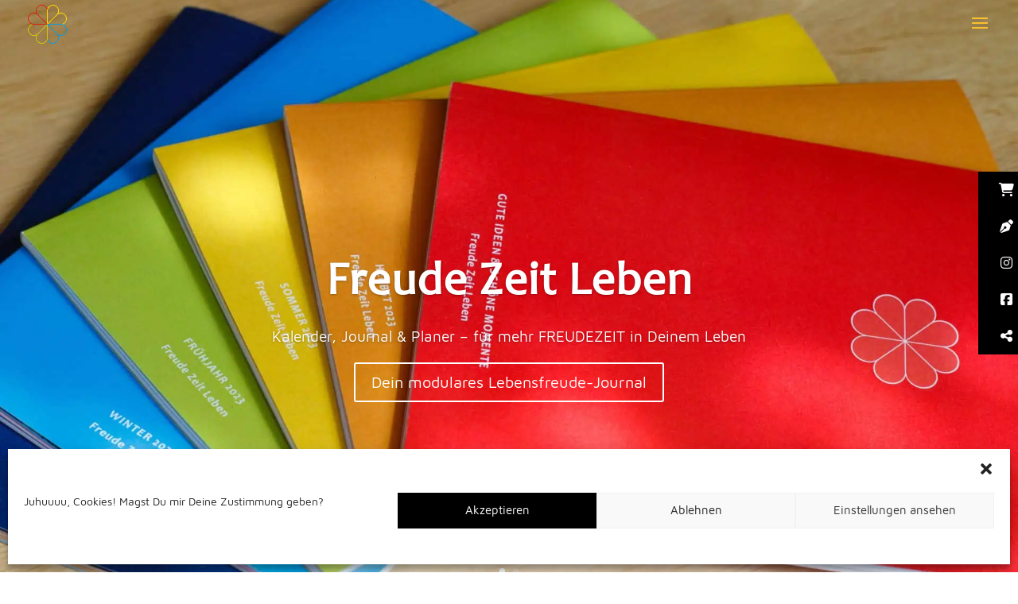

--- FILE ---
content_type: text/html; charset=UTF-8
request_url: https://freude-zeit-leben.de/
body_size: 27260
content:
<!DOCTYPE html><html lang="de"><head><meta charset="UTF-8" /><meta http-equiv="X-UA-Compatible" content="IE=edge"><link rel="pingback" href="https://freude-zeit-leben.de/xmlrpc.php" /> <script type="text/javascript">document.documentElement.className = 'js';</script> <style id="et-divi-userfonts">@font-face { font-family: "Candara_lokal"; font-display: swap;  src: url("https://freude-zeit-leben.de/wp-content/uploads/et-fonts/CANDARA.ttf") format("truetype"); }@font-face { font-family: "MavenPro_Regular_lokal"; font-display: swap;  src: url("https://freude-zeit-leben.de/wp-content/uploads/et-fonts/MavenPro-Regular.ttf") format("truetype"); }</style><meta name='robots' content='index, follow, max-image-preview:large, max-snippet:-1, max-video-preview:-1' /> <script>window._wca = window._wca || [];</script> <script type="text/javascript">let jqueryParams=[],jQuery=function(r){return jqueryParams=[...jqueryParams,r],jQuery},$=function(r){return jqueryParams=[...jqueryParams,r],$};window.jQuery=jQuery,window.$=jQuery;let customHeadScripts=!1;jQuery.fn=jQuery.prototype={},$.fn=jQuery.prototype={},jQuery.noConflict=function(r){if(window.jQuery)return jQuery=window.jQuery,$=window.jQuery,customHeadScripts=!0,jQuery.noConflict},jQuery.ready=function(r){jqueryParams=[...jqueryParams,r]},$.ready=function(r){jqueryParams=[...jqueryParams,r]},jQuery.load=function(r){jqueryParams=[...jqueryParams,r]},$.load=function(r){jqueryParams=[...jqueryParams,r]},jQuery.fn.ready=function(r){jqueryParams=[...jqueryParams,r]},$.fn.ready=function(r){jqueryParams=[...jqueryParams,r]};</script> <link media="all" href="https://freude-zeit-leben.de/wp-content/cache/autoptimize/css/autoptimize_bc5d97491f4111050b255e303d71fafd.css" rel="stylesheet"><link media="only screen and (max-width: 768px)" href="https://freude-zeit-leben.de/wp-content/cache/autoptimize/css/autoptimize_645e25746732f92ab8912b8a07744c57.css" rel="stylesheet"><link media="none" href="https://freude-zeit-leben.de/wp-content/cache/autoptimize/css/autoptimize_71e831002f89a3a55c0f672cb7881814.css" rel="stylesheet"><title>Freude Zeit Leben - Lebensfreude-Journal/Positiv-Tagebuch &amp; Kalender</title><meta name="description" content="FREUDE ZEIT LEBEN ist ein Planer+Kalender+Lebensfreude-Journal/Positiv-Tagebuch im DIN-A5-Format für Menschen mit Spaß an der Selbstreflexion" /><link rel="canonical" href="https://freude-zeit-leben.de/" /><meta property="og:locale" content="de_DE" /><meta property="og:type" content="website" /><meta property="og:title" content="Freude Zeit Leben - Lebensfreude-Journal/Positiv-Tagebuch &amp; Kalender" /><meta property="og:description" content="FREUDE ZEIT LEBEN ist ein Planer+Kalender+Lebensfreude-Journal/Positiv-Tagebuch im DIN-A5-Format für Menschen mit Spaß an der Selbstreflexion" /><meta property="og:url" content="https://freude-zeit-leben.de/" /><meta property="og:site_name" content="Freude Zeit Leben" /><meta property="article:modified_time" content="2024-01-07T09:37:54+00:00" /><meta name="twitter:card" content="summary_large_image" /> <script type="application/ld+json" class="yoast-schema-graph">{"@context":"https://schema.org","@graph":[{"@type":"WebPage","@id":"https://freude-zeit-leben.de/","url":"https://freude-zeit-leben.de/","name":"Freude Zeit Leben - Lebensfreude-Journal/Positiv-Tagebuch & Kalender","isPartOf":{"@id":"https://freude-zeit-leben.de/#website"},"datePublished":"2021-03-21T16:32:44+00:00","dateModified":"2024-01-07T09:37:54+00:00","description":"FREUDE ZEIT LEBEN ist ein Planer+Kalender+Lebensfreude-Journal/Positiv-Tagebuch im DIN-A5-Format für Menschen mit Spaß an der Selbstreflexion","breadcrumb":{"@id":"https://freude-zeit-leben.de/#breadcrumb"},"inLanguage":"de","potentialAction":[{"@type":"ReadAction","target":["https://freude-zeit-leben.de/"]}]},{"@type":"BreadcrumbList","@id":"https://freude-zeit-leben.de/#breadcrumb","itemListElement":[{"@type":"ListItem","position":1,"name":"Startseite"}]},{"@type":"WebSite","@id":"https://freude-zeit-leben.de/#website","url":"https://freude-zeit-leben.de/","name":"Freude Zeit Leben","description":"Dein Lebensfreude-Journal","potentialAction":[{"@type":"SearchAction","target":{"@type":"EntryPoint","urlTemplate":"https://freude-zeit-leben.de/?s={search_term_string}"},"query-input":{"@type":"PropertyValueSpecification","valueRequired":true,"valueName":"search_term_string"}}],"inLanguage":"de"}]}</script> <link rel='dns-prefetch' href='//stats.wp.com' /><link rel='dns-prefetch' href='//capi-automation.s3.us-east-2.amazonaws.com' /><link rel='dns-prefetch' href='//cdnjs.cloudflare.com' /><link rel='dns-prefetch' href='//i0.wp.com' /><link rel='dns-prefetch' href='//c0.wp.com' /><link rel='dns-prefetch' href='//widgets.wp.com' /><link rel='dns-prefetch' href='//s0.wp.com' /><link rel='dns-prefetch' href='//0.gravatar.com' /><link rel='dns-prefetch' href='//1.gravatar.com' /><link rel='dns-prefetch' href='//2.gravatar.com' /><link href='https://sp-ao.shortpixel.ai' rel='preconnect' /><link rel="alternate" type="application/rss+xml" title="Freude Zeit Leben &raquo; Feed" href="https://freude-zeit-leben.de/feed/" /><link rel="alternate" type="application/rss+xml" title="Freude Zeit Leben &raquo; Kommentar-Feed" href="https://freude-zeit-leben.de/comments/feed/" /><meta content="Divi Child v.4.9.2.1616335617" name="generator"/><link rel='stylesheet' id='ssb-fontawesome-frontend-css' href='https://cdnjs.cloudflare.com/ajax/libs/font-awesome/6.7.2/css/all.min.css?ver=6.7.2' type='text/css' media='all' /> <script data-service="burst" data-category="statistics" type="text/plain" async data-cmplz-src="https://freude-zeit-leben.de/wp-content/plugins/burst-statistics/helpers/timeme/timeme.min.js?ver=1764004653" id="burst-timeme-js"></script> <script type="text/javascript" id="burst-js-extra">var burst = {"tracking":{"isInitialHit":true,"lastUpdateTimestamp":0,"beacon_url":"https:\/\/freude-zeit-leben.de\/wp-content\/plugins\/burst-statistics\/endpoint.php","ajaxUrl":"https:\/\/freude-zeit-leben.de\/wp-admin\/admin-ajax.php"},"options":{"cookieless":0,"pageUrl":"https:\/\/freude-zeit-leben.de\/","beacon_enabled":1,"do_not_track":0,"enable_turbo_mode":0,"track_url_change":0,"cookie_retention_days":30,"debug":0},"goals":{"completed":[],"scriptUrl":"https:\/\/freude-zeit-leben.de\/wp-content\/plugins\/burst-statistics\/assets\/js\/build\/burst-goals.js?v=1764004653","active":[]},"cache":{"uid":null,"fingerprint":null,"isUserAgent":null,"isDoNotTrack":null,"useCookies":null}};</script> <script data-service="burst" data-category="statistics" type="text/plain" async data-cmplz-src="https://freude-zeit-leben.de/wp-content/plugins/burst-statistics/assets/js/build/burst.min.js?ver=1764004653" id="burst-js"></script> <script type="text/javascript" src="https://freude-zeit-leben.de/wp-includes/js/jquery/jquery.min.js?ver=3.7.1" id="jquery-core-js"></script> <script type="text/javascript" id="jquery-js-after">jqueryParams.length&&$.each(jqueryParams,function(e,r){if("function"==typeof r){var n=String(r);n.replace("$","jQuery");var a=new Function("return "+n)();$(document).ready(a)}});</script> <script type="text/javascript" id="wc-add-to-cart-js-extra">var wc_add_to_cart_params = {"ajax_url":"\/wp-admin\/admin-ajax.php","wc_ajax_url":"\/?wc-ajax=%%endpoint%%","i18n_view_cart":"Warenkorb anzeigen","cart_url":"https:\/\/freude-zeit-leben.de\/warenkorb\/","is_cart":"","cart_redirect_after_add":"yes"};</script> <script type="text/javascript" id="woocommerce-js-extra">var woocommerce_params = {"ajax_url":"\/wp-admin\/admin-ajax.php","wc_ajax_url":"\/?wc-ajax=%%endpoint%%"};</script> <script data-service="jetpack-statistics" data-category="statistics" type="text/plain" data-cmplz-src="https://stats.wp.com/s-202606.js" id="woocommerce-analytics-js" defer="defer" data-wp-strategy="defer"></script> <link rel="https://api.w.org/" href="https://freude-zeit-leben.de/wp-json/" /><link rel="alternate" type="application/json" href="https://freude-zeit-leben.de/wp-json/wp/v2/pages/20" /><link rel="EditURI" type="application/rsd+xml" title="RSD" href="https://freude-zeit-leben.de/xmlrpc.php?rsd" /><meta name="generator" content="WordPress 6.5.7" /><meta name="generator" content="WooCommerce 9.3.5" /><link rel='shortlink' href='https://freude-zeit-leben.de/' /><link rel="alternate" type="application/json+oembed" href="https://freude-zeit-leben.de/wp-json/oembed/1.0/embed?url=https%3A%2F%2Ffreude-zeit-leben.de%2F" /><link rel="alternate" type="text/xml+oembed" href="https://freude-zeit-leben.de/wp-json/oembed/1.0/embed?url=https%3A%2F%2Ffreude-zeit-leben.de%2F&#038;format=xml" /><meta name="Waymark Version" content="1.5.9" /><meta name="viewport" content="width=device-width, initial-scale=1.0, maximum-scale=1.0, user-scalable=0" /> <noscript><style>.woocommerce-product-gallery{ opacity: 1 !important; }</style></noscript> <script data-service="facebook" data-category="marketing"  type="text/plain">!function(f,b,e,v,n,t,s){if(f.fbq)return;n=f.fbq=function(){n.callMethod?
					n.callMethod.apply(n,arguments):n.queue.push(arguments)};if(!f._fbq)f._fbq=n;
					n.push=n;n.loaded=!0;n.version='2.0';n.queue=[];t=b.createElement(e);t.async=!0;
					t.src=v;s=b.getElementsByTagName(e)[0];s.parentNode.insertBefore(t,s)}(window,
					document,'script','https://connect.facebook.net/en_US/fbevents.js');</script>  <script data-service="facebook" data-category="marketing"  type="text/plain">fbq('init', '1875577219453023', {}, {
    "agent": "woocommerce_0-9.3.5-3.5.14"
});

				document.addEventListener( 'DOMContentLoaded', function() {
					// Insert placeholder for events injected when a product is added to the cart through AJAX.
					document.body.insertAdjacentHTML( 'beforeend', '<div class=\"wc-facebook-pixel-event-placeholder\"></div>' );
				}, false );</script> <meta name="facebook-domain-verification" content="re7duxagx4z093c77323m97dd5xyb4"><link rel="icon" href="https://sp-ao.shortpixel.ai/client/to_webp,q_lossy,ret_img,w_32,h_32/https://freude-zeit-leben.de/wp-content/uploads/2021/03/cropped-favicon.png" sizes="32x32" /><link rel="icon" href="https://sp-ao.shortpixel.ai/client/to_webp,q_lossy,ret_img,w_192,h_192/https://freude-zeit-leben.de/wp-content/uploads/2021/03/cropped-favicon.png" sizes="192x192" /><link rel="apple-touch-icon" href="https://sp-ao.shortpixel.ai/client/to_webp,q_lossy,ret_img,w_180,h_180/https://freude-zeit-leben.de/wp-content/uploads/2021/03/cropped-favicon.png" /><meta name="msapplication-TileImage" content="https://freude-zeit-leben.de/wp-content/uploads/2021/03/cropped-favicon.png" /></head><body data-cmplz=1 class="home page-template-default page page-id-20 custom-background theme-Divi woocommerce-no-js woo-variation-swatches wvs-behavior-blur wvs-theme-divi-child wvs-show-label wvs-tooltip et_pb_button_helper_class et_transparent_nav et_fullwidth_nav et_fixed_nav et_show_nav et_primary_nav_dropdown_animation_fade et_secondary_nav_dropdown_animation_fade et_header_style_slide et_header_style_left et_pb_footer_columns4 et_cover_background et_pb_gutter et_pb_gutters3 et_pb_pagebuilder_layout et_smooth_scroll et_no_sidebar et_divi_theme et-db" data-burst_id="20" data-burst_type="page"><div id="page-container"><div class="et_slide_in_menu_container"><div class="et_slide_menu_top"> <a href="https://freude-zeit-leben.de/warenkorb/" class="et-cart-info"> <span>0-Artikel</span> </a><div class="clear"></div><form role="search" method="get" class="et-search-form" action="https://freude-zeit-leben.de/"> <input type="search" class="et-search-field" placeholder="Suchen &hellip;" value="" name="s" title="Suchen nach:" /> <button type="submit" id="searchsubmit_header"></button></form></div><div class="et_pb_fullscreen_nav_container"><ul id="mobile_menu_slide" class="et_mobile_menu"><li id="menu-item-488" class="menu-item menu-item-type-post_type menu-item-object-page menu-item-home current-menu-item page_item page-item-20 current_page_item menu-item-488"><a href="https://freude-zeit-leben.de/" aria-current="page">Journal</a></li><li id="menu-item-594" class="menu-item menu-item-type-post_type menu-item-object-page menu-item-594"><a href="https://freude-zeit-leben.de/inspirationen/">Inspirationen | Blog</a></li><li id="menu-item-4341" class="menu-item menu-item-type-post_type menu-item-object-page menu-item-4341"><a href="https://freude-zeit-leben.de/shop/">Shop</a></li><li id="menu-item-175" class="menu-item menu-item-type-post_type menu-item-object-page menu-item-175"><a href="https://freude-zeit-leben.de/info-kontakt/">Kontakt</a></li></ul></div></div><header id="main-header" data-height-onload="46"><div class="container clearfix et_menu_container"><div class="logo_container"> <span class="logo_helper"></span> <a href="https://freude-zeit-leben.de/"> <img decoding="async" src="https://sp-ao.shortpixel.ai/client/to_webp,q_lossy,ret_img/https://freude-zeit-leben.de/wp-content/uploads/2021/03/Logo-FreudeZeitLeben.png" alt="Freude Zeit Leben" id="logo" data-height-percentage="85" /> </a></div><div id="et-top-navigation" data-height="46" data-fixed-height="40"> <span class="mobile_menu_bar et_pb_header_toggle et_toggle_slide_menu"></span></div></div><div class="et_search_outer"><div class="container et_search_form_container"><form role="search" method="get" class="et-search-form" action="https://freude-zeit-leben.de/"> <input type="search" class="et-search-field" placeholder="Suchen &hellip;" value="" name="s" title="Suchen nach:" /></form> <span class="et_close_search_field"></span></div></div></header><div id="et-main-area"><div id="main-content"><article id="post-20" class="post-20 page type-page status-publish hentry"><div class="entry-content"><div class="et-l et-l--post"><div class="et_builder_inner_content et_pb_gutters3"><div class="et_pb_section et_pb_section_0 et_pb_fullwidth_section et_section_regular" ><div class="et_pb_module et_pb_fullwidth_slider_0 et_pb_slider et_slider_auto et_slider_speed_5000"><div class="et_pb_slides"><div class="et_pb_slide et_pb_slide_0 et_pb_bg_layout_dark et_pb_media_alignment_center et-pb-active-slide" data-slide-id="et_pb_slide_0"><div class="et_pb_container clearfix"><div class="et_pb_slider_container_inner"><div class="et_pb_slide_description"><h2 class="et_pb_slide_title"><a href="#journal">Freude Zeit Leben</a></h2><div class="et_pb_slide_content">Kalender, Journal &amp; Planer – für mehr FREUDEZEIT in Deinem Leben</div><div class="et_pb_button_wrapper"><a class="et_pb_button et_pb_more_button" href="#journal">Dein modulares Lebensfreude-Journal</a></div></div></div></div></div><div class="et_pb_slide et_pb_slide_1 et_pb_bg_layout_dark et_pb_media_alignment_center" data-slide-id="et_pb_slide_1"><div class="et_pb_container clearfix"><div class="et_pb_slider_container_inner"><div class="et_pb_slide_description"><h2 class="et_pb_slide_title"><a href="https://freude-zeit-leben.de/inspirationen/">Freude Zeit Leben</a></h2><div class="et_pb_slide_content">Lass Dich von meinen Inspirationen anregen</div><div class="et_pb_button_wrapper"><a class="et_pb_button et_pb_more_button" href="https://freude-zeit-leben.de/inspirationen/">zum Inspirationsblog</a></div></div></div></div></div></div></div></div><div class="et_pb_section et_pb_section_1 et_pb_with_background et_section_regular" ><div class="et_pb_row et_pb_row_0"><div class="et_pb_column et_pb_column_4_4 et_pb_column_0  et_pb_css_mix_blend_mode_passthrough et-last-child"><div class="et_pb_module et_pb_text et_pb_text_0  et_pb_text_align_left et_pb_bg_layout_light"><div class="et_pb_text_inner"><h2 class="et_pb_module_header et-fb-editable-element et-fb-editable-element__editing" style="text-align: center;" contenteditable="true" data-shortcode-id="1.0.0.0-1636388108396" data-quickaccess-id="header">Freude Zeit Leben</h2><p style="text-align: center;">Freude Zeit Leben ist jetzt modular und damit besser auf Deine Bedürfnisse anpassbar.</p></div></div><div class="et_pb_button_module_wrapper et_pb_button_0_wrapper et_pb_button_alignment_center et_pb_module "> <a class="et_pb_button et_pb_button_0 et_pb_bg_layout_light" href="https://freude-zeit-leben.de/shop/">Shop</a></div></div></div></div><div class="et_pb_section et_pb_section_2 et_section_regular" ><div class="et_pb_row et_pb_row_1"><div class="et_pb_column et_pb_column_2_3 et_pb_column_1  et_pb_css_mix_blend_mode_passthrough"><div id="journal" class="et_pb_module et_pb_text et_pb_text_1  et_pb_text_align_left et_pb_bg_layout_light"><div class="et_pb_text_inner"><h4>Gerade in diesen grauen Zeiten brauchen wir einen bunten Kalender&#8230;.<br /> FREUDE ZEIT LEBEN  für mehr FREUDEZEIT in Deinem LEBEN!</h4><p><strong>FREUDE ZEIT LEBEN</strong> ist ein Lebensfreude-Journal und Positiv-Tagebuch, das Dir dabei hilft, den Fokus wieder mehr auf die FREUDE zu richten. Gerade in herausfordernden Zeiten gilt es, die eigene Basis &amp; die eigene Kraft zu stärken und in der Freude zu bleiben. Das ist umso anspruchsvoller, wenn uns reelle Sorgen plagen und so vieles weggebrochen ist, womit wir uns sonst einen Ausgleich schaffen, wir vieles neu entdecken und neu erfinden müssen.</div></div></div><div class="et_pb_column et_pb_column_1_3 et_pb_column_2  et_pb_css_mix_blend_mode_passthrough et-last-child"><div class="et_pb_module et_pb_image et_pb_image_0"> <a href="https://www.startnext.com/freude-zeit-leben-2022" target="_blank"><span class="et_pb_image_wrap "><img fetchpriority="high" decoding="async" width="1128" height="2000" src="https://sp-ao.shortpixel.ai/client/to_webp,q_lossy,ret_img,w_1128,h_2000/https://freude-zeit-leben.de/wp-content/uploads/2022/12/IMG_20221127_113136.jpg" alt="Lebensfreude-Journal" title="IMG_20221127_113136" srcset="https://sp-ao.shortpixel.ai/client/to_webp,q_lossy,ret_img,w_1128/https://freude-zeit-leben.de/wp-content/uploads/2022/12/IMG_20221127_113136.jpg 1128w, https://sp-ao.shortpixel.ai/client/to_webp,q_lossy,ret_img,w_980/https://freude-zeit-leben.de/wp-content/uploads/2022/12/IMG_20221127_113136-980x1738.jpg 980w, https://sp-ao.shortpixel.ai/client/to_webp,q_lossy,ret_img,w_480/https://freude-zeit-leben.de/wp-content/uploads/2022/12/IMG_20221127_113136-480x851.jpg 480w" sizes="(min-width: 0px) and (max-width: 480px) 480px, (min-width: 481px) and (max-width: 980px) 980px, (min-width: 981px) 1128px, 100vw" class="wp-image-4106" /></span></a></div></div></div><div class="et_pb_row et_pb_row_2"><div class="et_pb_column et_pb_column_2_5 et_pb_column_3  et_pb_css_mix_blend_mode_passthrough"><div class="et_pb_module et_pb_image et_pb_image_1"> <span class="et_pb_image_wrap "><noscript><img decoding="async" width="2000" height="1333" src="https://sp-ao.shortpixel.ai/client/to_webp,q_lossy,ret_img,w_2000,h_1333/https://freude-zeit-leben.de/wp-content/uploads/2021/03/2020-11-01_086.jpg" alt="" title="2020-11-01_086" srcset="https://sp-ao.shortpixel.ai/client/to_webp,q_lossy,ret_img,w_2000/https://freude-zeit-leben.de/wp-content/uploads/2021/03/2020-11-01_086.jpg 2000w, https://sp-ao.shortpixel.ai/client/to_webp,q_lossy,ret_img,w_1280/https://freude-zeit-leben.de/wp-content/uploads/2021/03/2020-11-01_086-1280x853.jpg 1280w, https://sp-ao.shortpixel.ai/client/to_webp,q_lossy,ret_img,w_980/https://freude-zeit-leben.de/wp-content/uploads/2021/03/2020-11-01_086-980x653.jpg 980w, https://sp-ao.shortpixel.ai/client/to_webp,q_lossy,ret_img,w_480/https://freude-zeit-leben.de/wp-content/uploads/2021/03/2020-11-01_086-480x320.jpg 480w" sizes="(min-width: 0px) and (max-width: 480px) 480px, (min-width: 481px) and (max-width: 980px) 980px, (min-width: 981px) and (max-width: 1280px) 1280px, (min-width: 1281px) 2000px, 100vw" class="wp-image-235" /></noscript><img decoding="async" width="2000" height="1333" src='data:image/svg+xml,%3Csvg%20xmlns=%22http://www.w3.org/2000/svg%22%20viewBox=%220%200%202000%201333%22%3E%3C/svg%3E' data-src="https://sp-ao.shortpixel.ai/client/to_webp,q_lossy,ret_img,w_2000,h_1333/https://freude-zeit-leben.de/wp-content/uploads/2021/03/2020-11-01_086.jpg" alt="" title="2020-11-01_086" data-srcset="https://sp-ao.shortpixel.ai/client/to_webp,q_lossy,ret_img,w_2000/https://freude-zeit-leben.de/wp-content/uploads/2021/03/2020-11-01_086.jpg 2000w, https://sp-ao.shortpixel.ai/client/to_webp,q_lossy,ret_img,w_1280/https://freude-zeit-leben.de/wp-content/uploads/2021/03/2020-11-01_086-1280x853.jpg 1280w, https://sp-ao.shortpixel.ai/client/to_webp,q_lossy,ret_img,w_980/https://freude-zeit-leben.de/wp-content/uploads/2021/03/2020-11-01_086-980x653.jpg 980w, https://sp-ao.shortpixel.ai/client/to_webp,q_lossy,ret_img,w_480/https://freude-zeit-leben.de/wp-content/uploads/2021/03/2020-11-01_086-480x320.jpg 480w" data-sizes="(min-width: 0px) and (max-width: 480px) 480px, (min-width: 481px) and (max-width: 980px) 980px, (min-width: 981px) and (max-width: 1280px) 1280px, (min-width: 1281px) 2000px, 100vw" class="lazyload wp-image-235" /></span></div></div><div class="et_pb_column et_pb_column_3_5 et_pb_column_4  et_pb_css_mix_blend_mode_passthrough et-last-child"><div class="et_pb_module et_pb_text et_pb_text_2  et_pb_text_align_left et_pb_bg_layout_light"><div class="et_pb_text_inner"><h4>Die Idee</h4><p><strong>FREUDE ZEIT LEBEN</strong> ist ein <strong>Planer+Kalender+Journal</strong> im modularen DIN-A5-Heftformat für Menschen, die Spaß an der Selbstreflexion haben und alles passend zusammen haben wollen. &gt;&gt; Dein Ort für alle Deine Notizen &amp; Gedanken! &gt;&gt; Durch die <strong>Kombination von Rückschau und Planung</strong> hilft Dir <strong>FREUDE ZEIT LEBEN</strong> dabei, Dich zu organisieren UND genügend Zeit einzuplanen für das, was Dir im Leben wirklich wichtig ist. Indem Du Dir zunehmend bewusst machst, was Dir wirklich gut tut und Freude bereitet, richtest Du Deine Aktivitäten und Dein Denken darauf aus und bringst <strong>mehr FREUDEZEIT</strong> in Dein Leben. &gt;&gt; Und damit: mehr <strong>LEBENSFREUDE!</strong></p><p>&nbsp;</div></div></div></div><div class="et_pb_row et_pb_row_3"><div class="et_pb_column et_pb_column_3_5 et_pb_column_5  et_pb_css_mix_blend_mode_passthrough"><div class="et_pb_module et_pb_text et_pb_text_3  et_pb_text_align_left et_pb_bg_layout_light"><div class="et_pb_text_inner"><h4>Für wen ist FREUDE ZEIT LEBEN gedacht?</h4><p>Für alle, die Spaß daran haben, sich Fragen zu stellen, Notizen zu machen, ihr Leben zu reflektieren. Denen die regelmäßige sanfte Erinnerung hilft, damit am Ball zu bleiben. Die zwischendurch innehalten und Woche für Woche planen und ihre Gedanken festhalten möchten. Die für sich noch nicht die perfekte Kombination aus Kalender und Journal gefunden haben und gerne alles an einem Ort haben. Und die genau dafür ein dickes Buch mit viel Platz anregend finden. Es ist für Menschen, deren kreatives Denken durch Farben, Fragen und Fotos erst so richtig in Gang kommt. &#8211; Wenn Du magst: für Dich!</div></div></div><div class="et_pb_column et_pb_column_2_5 et_pb_column_6  et_pb_css_mix_blend_mode_passthrough et-last-child"><div class="et_pb_module et_pb_image et_pb_image_2"> <span class="et_pb_image_wrap "><noscript><img decoding="async" width="2560" height="1707" src="https://sp-ao.shortpixel.ai/client/to_webp,q_lossy,ret_img,w_2560,h_1707/https://freude-zeit-leben.de/wp-content/uploads/2021/03/Mehr-Leben-scaled.jpg" alt="" title="Mehr Leben" srcset="https://sp-ao.shortpixel.ai/client/to_webp,q_lossy,ret_img,w_2560/https://freude-zeit-leben.de/wp-content/uploads/2021/03/Mehr-Leben-scaled.jpg 2560w, https://sp-ao.shortpixel.ai/client/to_webp,q_lossy,ret_img,w_1280/https://freude-zeit-leben.de/wp-content/uploads/2021/03/Mehr-Leben-1280x854.jpg 1280w, https://sp-ao.shortpixel.ai/client/to_webp,q_lossy,ret_img,w_980/https://freude-zeit-leben.de/wp-content/uploads/2021/03/Mehr-Leben-980x653.jpg 980w, https://sp-ao.shortpixel.ai/client/to_webp,q_lossy,ret_img,w_480/https://freude-zeit-leben.de/wp-content/uploads/2021/03/Mehr-Leben-480x320.jpg 480w" sizes="(min-width: 0px) and (max-width: 480px) 480px, (min-width: 481px) and (max-width: 980px) 980px, (min-width: 981px) and (max-width: 1280px) 1280px, (min-width: 1281px) 2560px, 100vw" class="wp-image-236" /></noscript><img decoding="async" width="2560" height="1707" src='data:image/svg+xml,%3Csvg%20xmlns=%22http://www.w3.org/2000/svg%22%20viewBox=%220%200%202560%201707%22%3E%3C/svg%3E' data-src="https://sp-ao.shortpixel.ai/client/to_webp,q_lossy,ret_img,w_2560,h_1707/https://freude-zeit-leben.de/wp-content/uploads/2021/03/Mehr-Leben-scaled.jpg" alt="" title="Mehr Leben" data-srcset="https://sp-ao.shortpixel.ai/client/to_webp,q_lossy,ret_img,w_2560/https://freude-zeit-leben.de/wp-content/uploads/2021/03/Mehr-Leben-scaled.jpg 2560w, https://sp-ao.shortpixel.ai/client/to_webp,q_lossy,ret_img,w_1280/https://freude-zeit-leben.de/wp-content/uploads/2021/03/Mehr-Leben-1280x854.jpg 1280w, https://sp-ao.shortpixel.ai/client/to_webp,q_lossy,ret_img,w_980/https://freude-zeit-leben.de/wp-content/uploads/2021/03/Mehr-Leben-980x653.jpg 980w, https://sp-ao.shortpixel.ai/client/to_webp,q_lossy,ret_img,w_480/https://freude-zeit-leben.de/wp-content/uploads/2021/03/Mehr-Leben-480x320.jpg 480w" data-sizes="(min-width: 0px) and (max-width: 480px) 480px, (min-width: 481px) and (max-width: 980px) 980px, (min-width: 981px) and (max-width: 1280px) 1280px, (min-width: 1281px) 2560px, 100vw" class="lazyload wp-image-236" /></span></div></div></div><div class="et_pb_row et_pb_row_4"><div class="et_pb_column et_pb_column_1_5 et_pb_column_7  et_pb_css_mix_blend_mode_passthrough et_pb_column_empty"></div><div class="et_pb_column et_pb_column_3_5 et_pb_column_8  et_pb_css_mix_blend_mode_passthrough"><div class="et_pb_module et_pb_text et_pb_text_4  et_pb_text_align_left et_pb_bg_layout_light"><div class="et_pb_text_inner"><h4><strong>Und das, was nicht so toll ist, was mich nervt und mir Sorgen bereitet? </strong></h4><p>Kannst Du auch darin notieren! Platz ist genug da. Es ist auf jeden Fall gut und wichtig, *alle* Gefühle zu leben und wertzuschätzen und sich auch mal den Kummer von der Seele zu schreiben. Nutze gerne die freien Seiten dafür! &#8211; Ich halte es nur für hilfreich, dazwischen BEWUSST immer wieder den Blick auf die Freude zu richten. Gerade dann!</p><p>Und wenn Du bewusst auf den Positiv-Tagebuchseiten nur schöne Erlebnisse &amp; Erfolge notierst, dann macht es auch hinterher richtig Spaß, das nochmal durchzulesen und Dich daran zu erinnern!</div></div></div><div class="et_pb_column et_pb_column_1_5 et_pb_column_9  et_pb_css_mix_blend_mode_passthrough et-last-child et_pb_column_empty"></div></div><div class="et_pb_row et_pb_row_5"><div class="et_pb_column et_pb_column_1_5 et_pb_column_10  et_pb_css_mix_blend_mode_passthrough et_pb_column_empty"></div><div class="et_pb_column et_pb_column_3_5 et_pb_column_11  et_pb_css_mix_blend_mode_passthrough"><div class="et_pb_module et_pb_video et_pb_video_1"><div class="et_pb_video_box"><video controls> <source type="video/mp4" src="https://freude-zeit-leben.de/wp-content/uploads/2022/12/Flip_2-Hefte.mov" /></video></div></div></div><div class="et_pb_column et_pb_column_1_5 et_pb_column_12  et_pb_css_mix_blend_mode_passthrough et-last-child et_pb_column_empty"></div></div><div class="et_pb_row et_pb_row_6"><div class="et_pb_column et_pb_column_4_4 et_pb_column_13  et_pb_css_mix_blend_mode_passthrough et-last-child"><div class="et_pb_module et_pb_text et_pb_text_5  et_pb_text_align_left et_pb_bg_layout_light"><div class="et_pb_text_inner"><h2 style="text-align: center;">Freude Zeit Leben</h2><p style="text-align: center;"><strong>Dein modulares Lebensfreude-Journal kannst Du in meinem Shop bestellen:<br /></strong></p></div></div><div class="et_pb_button_module_wrapper et_pb_button_1_wrapper et_pb_button_alignment_center et_pb_module "> <a class="et_pb_button et_pb_button_1 et_pb_bg_layout_light" href="https://freude-zeit-leben.de/shop/">Journal bestellen</a></div><div class="et_pb_module et_pb_text et_pb_text_6  et_pb_text_align_left et_pb_bg_layout_light"><div class="et_pb_text_inner"><p style="text-align: center;">Wenn Du noch Fragen hast, schreib mir gerne:</p></div></div><div id="et_pb_contact_form_0" class="et_pb_module et_pb_contact_form_0 et_pb_contact_form_container clearfix" data-form_unique_num="0" data-form_unique_id="6bfec0b8-1915-4f16-bb99-7be991312696"><div class="et-pb-contact-message"></div><div class="et_pb_contact"><form class="et_pb_contact_form clearfix" method="post" action="https://freude-zeit-leben.de/"><p class="et_pb_contact_field et_pb_contact_field_0 et_pb_contact_field_half" data-id="name" data-type="input"> <label for="et_pb_contact_name_0" class="et_pb_contact_form_label">Name</label> <input type="text" id="et_pb_contact_name_0" class="input" value="" name="et_pb_contact_name_0" data-required_mark="required" data-field_type="input" data-original_id="name" placeholder="Name"></p><p class="et_pb_contact_field et_pb_contact_field_1 et_pb_contact_field_half et_pb_contact_field_last" data-id="email" data-type="email"> <label for="et_pb_contact_email_0" class="et_pb_contact_form_label">E-Mail-Adresse</label> <input type="text" id="et_pb_contact_email_0" class="input" value="" name="et_pb_contact_email_0" data-required_mark="required" data-field_type="email" data-original_id="email" placeholder="E-Mail-Adresse"></p><p class="et_pb_contact_field et_pb_contact_field_2 et_pb_contact_field_last" data-id="message" data-type="text"> <label for="et_pb_contact_message_0" class="et_pb_contact_form_label">Nachricht</label><textarea name="et_pb_contact_message_0" id="et_pb_contact_message_0" class="et_pb_contact_message input" data-required_mark="required" data-field_type="text" data-original_id="message" placeholder="Nachricht"></textarea></p> <input type="hidden" value="et_contact_proccess" name="et_pb_contactform_submit_0"/><div class="et_contact_bottom_container"><div class="et_pb_contact_right"><p class="clearfix"> <span class="et_pb_contact_captcha_question">15 + 11</span> = <input type="text" size="2" class="input et_pb_contact_captcha" data-first_digit="15" data-second_digit="11" value="" name="et_pb_contact_captcha_0" data-required_mark="required" autocomplete="off"></p></div> <button type="submit" name="et_builder_submit_button" class="et_pb_contact_submit et_pb_button">Senden</button></div> <input type="hidden" id="_wpnonce-et-pb-contact-form-submitted-0" name="_wpnonce-et-pb-contact-form-submitted-0" value="f3481ef628" /><input type="hidden" name="_wp_http_referer" value="/" /></form></div></div></div></div></div><div class="et_pb_section et_pb_section_3 et_pb_with_background et_section_regular" ><div class="et_pb_row et_pb_row_7"><div class="et_pb_column et_pb_column_4_4 et_pb_column_14  et_pb_css_mix_blend_mode_passthrough et-last-child"><div class="et_pb_module et_pb_slider et_pb_slider_0 et_pb_slider_fullwidth_off et_slider_auto et_slider_speed_12000"><div class="et_pb_slides"><div class="et_pb_slide et_pb_slide_2 et_pb_bg_layout_dark et_pb_media_alignment_center et-pb-active-slide" data-slide-id="et_pb_slide_2"><div class="et_pb_container clearfix"><div class="et_pb_slider_container_inner"><div class="et_pb_slide_description"><h2 class="et_pb_slide_title">"</h2><div class="et_pb_slide_content">Besonders gut: die Fotos, die Aufmachung insgesamt, die vielen Möglichkeiten, damit und mit seinen Gedanken und Gefühlen zu spielen, sich mit Hilfe der &#8220;unerbittlichen&#8221;, immer wiederkehrenden Reflexionsfragen auseinandersetzen zu müssen&#8230; Seeehr hilfreich!</p><p>Die Fotos verhelfen dem Hirn, der Seele zu einer &#8220;Öffnung&#8221;, sich den Fragen stellen zu können.</div></div></div></div></div><div class="et_pb_slide et_pb_slide_3 et_pb_bg_layout_dark et_pb_media_alignment_center" data-slide-id="et_pb_slide_3"><div class="et_pb_container clearfix"><div class="et_pb_slider_container_inner"><div class="et_pb_slide_description"><h2 class="et_pb_slide_title">"</h2><div class="et_pb_slide_content">Das Journal ist sehr effektiv für Entwicklungsprozesse, um notwendige Schritte zu erkennen und zu entwickeln und die Umsetzung zu prüfen. Es zeigen sich schneller die Engpässe als vorher, es ergeben sich &#8220;gemäßigte&#8221; ToDo-Listen, die mit Hilfe des vielen Platzes dort (statt auf Zetteln wie vorher) immer im Buch bleiben, dort auch &#8220;abgehakt&#8221; werden können.</div></div></div></div></div><div class="et_pb_slide et_pb_slide_4 et_pb_bg_layout_dark et_pb_media_alignment_center" data-slide-id="et_pb_slide_4"><div class="et_pb_container clearfix"><div class="et_pb_slider_container_inner"><div class="et_pb_slide_description"><h2 class="et_pb_slide_title">"</h2><div class="et_pb_slide_content">Insgesamt ist es ein großartiger spiritueller Begleiter für alle, die sich weiterentwickeln wollen <strong>–</strong> ob persönlich oder beruflich. Kalendarium und Reflexionsteil führen uns durch das Jahr und die inspirierenden Fotos ermöglichen uns einen umgehenden Einstieg ins Innehalten und darin, sich den gut formulierten Fragen zu uns und unserer möglichen Entwicklung, zu Plänen, Ideen, Wünschen, Gedanken, aber auch Defiziten und Engpässsen zu stellen. Bei konsequenter Anwendung müsste man am Ende des Jahres ein größeres Stückchen weitergekommen sein, als ohne diesen Kalender!  Ich jedenfalls möchte ihn nicht mehr missen <strong>–</strong> mindestens 1-2 mal pro Woche feiere ich inzwischen den Moment mit meinem Tagebuch-Kalender!</div></div></div></div></div><div class="et_pb_slide et_pb_slide_5 et_pb_bg_layout_dark et_pb_media_alignment_center" data-slide-id="et_pb_slide_5"><div class="et_pb_container clearfix"><div class="et_pb_slider_container_inner"><div class="et_pb_slide_description"><h2 class="et_pb_slide_title">"</h2><div class="et_pb_slide_content">Besonders gut gefallen mir die Wochenwaben. Jede Woche eine Einladung, Freude und Herzensangelegenheiten genauso im Blick zu behalten, wie Projekte und To Do&#8217;s.</div></div></div></div></div><div class="et_pb_slide et_pb_slide_6 et_pb_bg_layout_dark et_pb_media_alignment_center" data-slide-id="et_pb_slide_6"><div class="et_pb_container clearfix"><div class="et_pb_slider_container_inner"><div class="et_pb_slide_description"><h2 class="et_pb_slide_title">"</h2><div class="et_pb_slide_content">Ich habe mich auf den ersten Blick in das Journal verliebt. Ich habe es durchgeblättert und finde die Idee super.</p><p>Ich beschäftige mich sehr viel mit dem Thema &#8220;Glück&#8221;, zumal ich es auch unterrichte (ich habe eine Ausbildung zur Glückslehrerin absolviert). Gerade die momentane Zeit bietet sich an für Reflexionen, insbesondere das eigene Leben betreffend. Ich finde es wichtig, sich Dinge bewusst zu machen und sie auch aufzuschreiben.</div></div></div></div></div></div></div></div></div></div><div class="et_pb_section et_pb_section_4 et_section_regular" ><div class="et_pb_row et_pb_row_8"><div class="et_pb_column et_pb_column_4_4 et_pb_column_15  et_pb_css_mix_blend_mode_passthrough et-last-child"><div class="et_pb_module et_pb_text et_pb_text_7  et_pb_text_align_left et_pb_bg_layout_light"><div class="et_pb_text_inner"><h4>Aufbau des Journals &#8211; Freude Zeit Leben</h4></div></div></div></div><div class="et_pb_row et_pb_row_9"><div class="et_pb_column et_pb_column_1_3 et_pb_column_16  et_pb_css_mix_blend_mode_passthrough"><div class="et_pb_module et_pb_image et_pb_image_3"> <span class="et_pb_image_wrap "><noscript><img decoding="async" width="1122" height="1122" src="https://sp-ao.shortpixel.ai/client/to_webp,q_lossy,ret_img,w_1122,h_1122/https://freude-zeit-leben.de/wp-content/uploads/2021/10/Aufbau_Freude-Zeit-Leben-2022_1.jpg" alt="" title="Aufbau_Freude Zeit Leben 2022_1" srcset="https://sp-ao.shortpixel.ai/client/to_webp,q_lossy,ret_img,w_1122/https://freude-zeit-leben.de/wp-content/uploads/2021/10/Aufbau_Freude-Zeit-Leben-2022_1.jpg 1122w, https://sp-ao.shortpixel.ai/client/to_webp,q_lossy,ret_img,w_980/https://freude-zeit-leben.de/wp-content/uploads/2021/10/Aufbau_Freude-Zeit-Leben-2022_1-980x980.jpg 980w, https://sp-ao.shortpixel.ai/client/to_webp,q_lossy,ret_img,w_480/https://freude-zeit-leben.de/wp-content/uploads/2021/10/Aufbau_Freude-Zeit-Leben-2022_1-480x480.jpg 480w" sizes="(min-width: 0px) and (max-width: 480px) 480px, (min-width: 481px) and (max-width: 980px) 980px, (min-width: 981px) 1122px, 100vw" class="wp-image-1805" /></noscript><img decoding="async" width="1122" height="1122" src='data:image/svg+xml,%3Csvg%20xmlns=%22http://www.w3.org/2000/svg%22%20viewBox=%220%200%201122%201122%22%3E%3C/svg%3E' data-src="https://sp-ao.shortpixel.ai/client/to_webp,q_lossy,ret_img,w_1122,h_1122/https://freude-zeit-leben.de/wp-content/uploads/2021/10/Aufbau_Freude-Zeit-Leben-2022_1.jpg" alt="" title="Aufbau_Freude Zeit Leben 2022_1" data-srcset="https://sp-ao.shortpixel.ai/client/to_webp,q_lossy,ret_img,w_1122/https://freude-zeit-leben.de/wp-content/uploads/2021/10/Aufbau_Freude-Zeit-Leben-2022_1.jpg 1122w, https://sp-ao.shortpixel.ai/client/to_webp,q_lossy,ret_img,w_980/https://freude-zeit-leben.de/wp-content/uploads/2021/10/Aufbau_Freude-Zeit-Leben-2022_1-980x980.jpg 980w, https://sp-ao.shortpixel.ai/client/to_webp,q_lossy,ret_img,w_480/https://freude-zeit-leben.de/wp-content/uploads/2021/10/Aufbau_Freude-Zeit-Leben-2022_1-480x480.jpg 480w" data-sizes="(min-width: 0px) and (max-width: 480px) 480px, (min-width: 481px) and (max-width: 980px) 980px, (min-width: 981px) 1122px, 100vw" class="lazyload wp-image-1805" /></span></div><div class="et_pb_module et_pb_text et_pb_text_8  et_pb_text_align_left et_pb_bg_layout_light"><div class="et_pb_text_inner"><strong>1. Jahresabschluss &amp; Neubeginn </strong></p><p>&gt;&gt; Ein ausfühlicher <strong>Abschnitt mit kraftvollen Fragen und inspirierenden Fotos</strong> zu Beginn des Jahres, auf den Du immer wieder zurückblättern kannst, ermöglicht Dir ein tieferes Erkunden und Festhalten Deiner Ideen, Wünsche und Ziele und hilft Dir, diese im Laufe des Jahres im Blick zu behalten und nach und nach zu erweitern und ergänzen.</div></div></div><div class="et_pb_column et_pb_column_1_3 et_pb_column_17  et_pb_css_mix_blend_mode_passthrough"><div class="et_pb_module et_pb_image et_pb_image_4"> <span class="et_pb_image_wrap "><noscript><img decoding="async" width="1122" height="1122" src="https://sp-ao.shortpixel.ai/client/to_webp,q_lossy,ret_img,w_1122,h_1122/https://freude-zeit-leben.de/wp-content/uploads/2021/10/Aufbau_Freude-Zeit-Leben-2022_2.jpg" alt="" title="Aufbau_Freude Zeit Leben 2022_2" srcset="https://sp-ao.shortpixel.ai/client/to_webp,q_lossy,ret_img,w_1122/https://freude-zeit-leben.de/wp-content/uploads/2021/10/Aufbau_Freude-Zeit-Leben-2022_2.jpg 1122w, https://sp-ao.shortpixel.ai/client/to_webp,q_lossy,ret_img,w_980/https://freude-zeit-leben.de/wp-content/uploads/2021/10/Aufbau_Freude-Zeit-Leben-2022_2-980x980.jpg 980w, https://sp-ao.shortpixel.ai/client/to_webp,q_lossy,ret_img,w_480/https://freude-zeit-leben.de/wp-content/uploads/2021/10/Aufbau_Freude-Zeit-Leben-2022_2-480x480.jpg 480w" sizes="(min-width: 0px) and (max-width: 480px) 480px, (min-width: 481px) and (max-width: 980px) 980px, (min-width: 981px) 1122px, 100vw" class="wp-image-1806" /></noscript><img decoding="async" width="1122" height="1122" src='data:image/svg+xml,%3Csvg%20xmlns=%22http://www.w3.org/2000/svg%22%20viewBox=%220%200%201122%201122%22%3E%3C/svg%3E' data-src="https://sp-ao.shortpixel.ai/client/to_webp,q_lossy,ret_img,w_1122,h_1122/https://freude-zeit-leben.de/wp-content/uploads/2021/10/Aufbau_Freude-Zeit-Leben-2022_2.jpg" alt="" title="Aufbau_Freude Zeit Leben 2022_2" data-srcset="https://sp-ao.shortpixel.ai/client/to_webp,q_lossy,ret_img,w_1122/https://freude-zeit-leben.de/wp-content/uploads/2021/10/Aufbau_Freude-Zeit-Leben-2022_2.jpg 1122w, https://sp-ao.shortpixel.ai/client/to_webp,q_lossy,ret_img,w_980/https://freude-zeit-leben.de/wp-content/uploads/2021/10/Aufbau_Freude-Zeit-Leben-2022_2-980x980.jpg 980w, https://sp-ao.shortpixel.ai/client/to_webp,q_lossy,ret_img,w_480/https://freude-zeit-leben.de/wp-content/uploads/2021/10/Aufbau_Freude-Zeit-Leben-2022_2-480x480.jpg 480w" data-sizes="(min-width: 0px) and (max-width: 480px) 480px, (min-width: 481px) and (max-width: 980px) 980px, (min-width: 981px) 1122px, 100vw" class="lazyload wp-image-1806" /></span></div><div class="et_pb_module et_pb_text et_pb_text_9  et_pb_text_align_left et_pb_bg_layout_light"><div class="et_pb_text_inner"><strong>2. wöchentlich drei Doppelseiten für Planung, Kalendarium und Rückblick </strong></p><p>&gt;&gt; Darin enthalten sind zwei freie Notizseiten, eine übersichtliche Grafik, mit der Du Deine anstehenden Projekte und Deinen Wochenfokus sortieren kannst, und eine Rückschauseite, auf der Du eintragen kannst, was Dir gut getan hat und was Du geschafft hast. Nähere Infos findest Du gleich unten.</div></div></div><div class="et_pb_column et_pb_column_1_3 et_pb_column_18  et_pb_css_mix_blend_mode_passthrough et-last-child"><div class="et_pb_module et_pb_image et_pb_image_5"> <span class="et_pb_image_wrap "><noscript><img decoding="async" width="1122" height="1122" src="https://sp-ao.shortpixel.ai/client/to_webp,q_lossy,ret_img,w_1122,h_1122/https://freude-zeit-leben.de/wp-content/uploads/2021/10/Aufbau_Freude-Zeit-Leben-2022_3.jpg" alt="" title="Aufbau_Freude Zeit Leben 2022_3" srcset="https://sp-ao.shortpixel.ai/client/to_webp,q_lossy,ret_img,w_1122/https://freude-zeit-leben.de/wp-content/uploads/2021/10/Aufbau_Freude-Zeit-Leben-2022_3.jpg 1122w, https://sp-ao.shortpixel.ai/client/to_webp,q_lossy,ret_img,w_980/https://freude-zeit-leben.de/wp-content/uploads/2021/10/Aufbau_Freude-Zeit-Leben-2022_3-980x980.jpg 980w, https://sp-ao.shortpixel.ai/client/to_webp,q_lossy,ret_img,w_480/https://freude-zeit-leben.de/wp-content/uploads/2021/10/Aufbau_Freude-Zeit-Leben-2022_3-480x480.jpg 480w" sizes="(min-width: 0px) and (max-width: 480px) 480px, (min-width: 481px) and (max-width: 980px) 980px, (min-width: 981px) 1122px, 100vw" class="wp-image-1807" /></noscript><img decoding="async" width="1122" height="1122" src='data:image/svg+xml,%3Csvg%20xmlns=%22http://www.w3.org/2000/svg%22%20viewBox=%220%200%201122%201122%22%3E%3C/svg%3E' data-src="https://sp-ao.shortpixel.ai/client/to_webp,q_lossy,ret_img,w_1122,h_1122/https://freude-zeit-leben.de/wp-content/uploads/2021/10/Aufbau_Freude-Zeit-Leben-2022_3.jpg" alt="" title="Aufbau_Freude Zeit Leben 2022_3" data-srcset="https://sp-ao.shortpixel.ai/client/to_webp,q_lossy,ret_img,w_1122/https://freude-zeit-leben.de/wp-content/uploads/2021/10/Aufbau_Freude-Zeit-Leben-2022_3.jpg 1122w, https://sp-ao.shortpixel.ai/client/to_webp,q_lossy,ret_img,w_980/https://freude-zeit-leben.de/wp-content/uploads/2021/10/Aufbau_Freude-Zeit-Leben-2022_3-980x980.jpg 980w, https://sp-ao.shortpixel.ai/client/to_webp,q_lossy,ret_img,w_480/https://freude-zeit-leben.de/wp-content/uploads/2021/10/Aufbau_Freude-Zeit-Leben-2022_3-480x480.jpg 480w" data-sizes="(min-width: 0px) and (max-width: 480px) 480px, (min-width: 481px) and (max-width: 980px) 980px, (min-width: 981px) 1122px, 100vw" class="lazyload wp-image-1807" /></span></div><div class="et_pb_module et_pb_text et_pb_text_10  et_pb_text_align_left et_pb_bg_layout_light"><div class="et_pb_text_inner"><strong>3. Quartals-Rückschau und Einstimmung auf die kommende Jahreszeit </strong></p><p>&gt;&gt; Die Fragen und Fotos und auch die Farben im Kalendarium nehmen Bezug auf die Jahreszeiten. Durch diesen besonderen Fokus werden die unterschiedlichen Qualitäten der Jahreszeiten ins Bewusstsein gerückt und Raum für die Zwischenplanung geschaffen.</div></div></div></div></div><div class="et_pb_section et_pb_section_5 et_section_regular" ><div class="et_pb_row et_pb_row_10"><div class="et_pb_column et_pb_column_4_4 et_pb_column_19  et_pb_css_mix_blend_mode_passthrough et-last-child"><div class="et_pb_module et_pb_image et_pb_image_6"> <span class="et_pb_image_wrap "><noscript><img decoding="async" width="2560" height="1707" src="https://sp-ao.shortpixel.ai/client/to_webp,q_lossy,ret_img,w_2560,h_1707/https://freude-zeit-leben.de/wp-content/uploads/2021/10/Wochenseiten_neu-1-scaled.jpg" alt="" title="Wochenseiten_neu-1" srcset="https://sp-ao.shortpixel.ai/client/to_webp,q_lossy,ret_img,w_2560/https://freude-zeit-leben.de/wp-content/uploads/2021/10/Wochenseiten_neu-1-scaled.jpg 2560w, https://sp-ao.shortpixel.ai/client/to_webp,q_lossy,ret_img,w_1280/https://freude-zeit-leben.de/wp-content/uploads/2021/10/Wochenseiten_neu-1-1280x854.jpg 1280w, https://sp-ao.shortpixel.ai/client/to_webp,q_lossy,ret_img,w_980/https://freude-zeit-leben.de/wp-content/uploads/2021/10/Wochenseiten_neu-1-980x653.jpg 980w, https://sp-ao.shortpixel.ai/client/to_webp,q_lossy,ret_img,w_480/https://freude-zeit-leben.de/wp-content/uploads/2021/10/Wochenseiten_neu-1-480x320.jpg 480w" sizes="(min-width: 0px) and (max-width: 480px) 480px, (min-width: 481px) and (max-width: 980px) 980px, (min-width: 981px) and (max-width: 1280px) 1280px, (min-width: 1281px) 2560px, 100vw" class="wp-image-1809" /></noscript><img decoding="async" width="2560" height="1707" src='data:image/svg+xml,%3Csvg%20xmlns=%22http://www.w3.org/2000/svg%22%20viewBox=%220%200%202560%201707%22%3E%3C/svg%3E' data-src="https://sp-ao.shortpixel.ai/client/to_webp,q_lossy,ret_img,w_2560,h_1707/https://freude-zeit-leben.de/wp-content/uploads/2021/10/Wochenseiten_neu-1-scaled.jpg" alt="" title="Wochenseiten_neu-1" data-srcset="https://sp-ao.shortpixel.ai/client/to_webp,q_lossy,ret_img,w_2560/https://freude-zeit-leben.de/wp-content/uploads/2021/10/Wochenseiten_neu-1-scaled.jpg 2560w, https://sp-ao.shortpixel.ai/client/to_webp,q_lossy,ret_img,w_1280/https://freude-zeit-leben.de/wp-content/uploads/2021/10/Wochenseiten_neu-1-1280x854.jpg 1280w, https://sp-ao.shortpixel.ai/client/to_webp,q_lossy,ret_img,w_980/https://freude-zeit-leben.de/wp-content/uploads/2021/10/Wochenseiten_neu-1-980x653.jpg 980w, https://sp-ao.shortpixel.ai/client/to_webp,q_lossy,ret_img,w_480/https://freude-zeit-leben.de/wp-content/uploads/2021/10/Wochenseiten_neu-1-480x320.jpg 480w" data-sizes="(min-width: 0px) and (max-width: 480px) 480px, (min-width: 481px) and (max-width: 980px) 980px, (min-width: 981px) and (max-width: 1280px) 1280px, (min-width: 1281px) 2560px, 100vw" class="lazyload wp-image-1809" /></span></div><div class="et_pb_module et_pb_text et_pb_text_11  et_pb_text_align_left et_pb_bg_layout_light"><div class="et_pb_text_inner"><h5>1. Vorplanung der kommenden Woche</h5><p>Die <strong>Visualisierung der Wochenprojekte</strong> in einer kreativ anregenden Wabenstruktur bringt Dir <strong>Klarheit und Übersicht</strong> und hilft Dir damit bei der Planung der anstehenden Aufgaben. Mit einem eigenen Feld dafür verlierst Du die Freude zwischen den ToDo&#8217;s nicht aus dem Blick.</p><p>Die freie Seite links kannst Du mit zur Planung nutzen oder für andere Ideen und Gedanken.</div></div><div class="et_pb_module et_pb_image et_pb_image_7"> <span class="et_pb_image_wrap "><noscript><img decoding="async" width="2560" height="1707" src="https://sp-ao.shortpixel.ai/client/to_webp,q_lossy,ret_img,w_2560,h_1707/https://freude-zeit-leben.de/wp-content/uploads/2021/10/Wochenseiten_neu-2-scaled.jpg" alt="" title="Wochenseiten_neu-2" srcset="https://sp-ao.shortpixel.ai/client/to_webp,q_lossy,ret_img,w_2560/https://freude-zeit-leben.de/wp-content/uploads/2021/10/Wochenseiten_neu-2-scaled.jpg 2560w, https://sp-ao.shortpixel.ai/client/to_webp,q_lossy,ret_img,w_1280/https://freude-zeit-leben.de/wp-content/uploads/2021/10/Wochenseiten_neu-2-1280x854.jpg 1280w, https://sp-ao.shortpixel.ai/client/to_webp,q_lossy,ret_img,w_980/https://freude-zeit-leben.de/wp-content/uploads/2021/10/Wochenseiten_neu-2-980x653.jpg 980w, https://sp-ao.shortpixel.ai/client/to_webp,q_lossy,ret_img,w_480/https://freude-zeit-leben.de/wp-content/uploads/2021/10/Wochenseiten_neu-2-480x320.jpg 480w" sizes="(min-width: 0px) and (max-width: 480px) 480px, (min-width: 481px) and (max-width: 980px) 980px, (min-width: 981px) and (max-width: 1280px) 1280px, (min-width: 1281px) 2560px, 100vw" class="wp-image-1810" /></noscript><img decoding="async" width="2560" height="1707" src='data:image/svg+xml,%3Csvg%20xmlns=%22http://www.w3.org/2000/svg%22%20viewBox=%220%200%202560%201707%22%3E%3C/svg%3E' data-src="https://sp-ao.shortpixel.ai/client/to_webp,q_lossy,ret_img,w_2560,h_1707/https://freude-zeit-leben.de/wp-content/uploads/2021/10/Wochenseiten_neu-2-scaled.jpg" alt="" title="Wochenseiten_neu-2" data-srcset="https://sp-ao.shortpixel.ai/client/to_webp,q_lossy,ret_img,w_2560/https://freude-zeit-leben.de/wp-content/uploads/2021/10/Wochenseiten_neu-2-scaled.jpg 2560w, https://sp-ao.shortpixel.ai/client/to_webp,q_lossy,ret_img,w_1280/https://freude-zeit-leben.de/wp-content/uploads/2021/10/Wochenseiten_neu-2-1280x854.jpg 1280w, https://sp-ao.shortpixel.ai/client/to_webp,q_lossy,ret_img,w_980/https://freude-zeit-leben.de/wp-content/uploads/2021/10/Wochenseiten_neu-2-980x653.jpg 980w, https://sp-ao.shortpixel.ai/client/to_webp,q_lossy,ret_img,w_480/https://freude-zeit-leben.de/wp-content/uploads/2021/10/Wochenseiten_neu-2-480x320.jpg 480w" data-sizes="(min-width: 0px) and (max-width: 480px) 480px, (min-width: 481px) and (max-width: 980px) 980px, (min-width: 981px) and (max-width: 1280px) 1280px, (min-width: 1281px) 2560px, 100vw" class="lazyload wp-image-1810" /></span></div><div class="et_pb_module et_pb_text et_pb_text_12  et_pb_text_align_left et_pb_bg_layout_light"><div class="et_pb_text_inner"><h5>2. Kalendarium für die Wochenplanung</h5><p>Im <strong>Wochenkalendarium</strong> hast Du Platz für Termine und Tagesaufgaben. In den freien Flächen kannst Du das, worauf Du Dich besonders freust oder was Du Schönes erlebt hast noch einmal gesondert hervorheben.</div></div><div class="et_pb_module et_pb_image et_pb_image_8"> <span class="et_pb_image_wrap "><noscript><img decoding="async" width="1748" height="1165" src="https://sp-ao.shortpixel.ai/client/to_webp,q_lossy,ret_img,w_1748,h_1165/https://freude-zeit-leben.de/wp-content/uploads/2021/10/Wochenseiten_neu-3.jpg" alt="" title="Wochenseiten_neu-3" srcset="https://sp-ao.shortpixel.ai/client/to_webp,q_lossy,ret_img,w_1748/https://freude-zeit-leben.de/wp-content/uploads/2021/10/Wochenseiten_neu-3.jpg 1748w, https://sp-ao.shortpixel.ai/client/to_webp,q_lossy,ret_img,w_1280/https://freude-zeit-leben.de/wp-content/uploads/2021/10/Wochenseiten_neu-3-1280x853.jpg 1280w, https://sp-ao.shortpixel.ai/client/to_webp,q_lossy,ret_img,w_980/https://freude-zeit-leben.de/wp-content/uploads/2021/10/Wochenseiten_neu-3-980x653.jpg 980w, https://sp-ao.shortpixel.ai/client/to_webp,q_lossy,ret_img,w_480/https://freude-zeit-leben.de/wp-content/uploads/2021/10/Wochenseiten_neu-3-480x320.jpg 480w" sizes="(min-width: 0px) and (max-width: 480px) 480px, (min-width: 481px) and (max-width: 980px) 980px, (min-width: 981px) and (max-width: 1280px) 1280px, (min-width: 1281px) 1748px, 100vw" class="wp-image-1811" /></noscript><img decoding="async" width="1748" height="1165" src='data:image/svg+xml,%3Csvg%20xmlns=%22http://www.w3.org/2000/svg%22%20viewBox=%220%200%201748%201165%22%3E%3C/svg%3E' data-src="https://sp-ao.shortpixel.ai/client/to_webp,q_lossy,ret_img,w_1748,h_1165/https://freude-zeit-leben.de/wp-content/uploads/2021/10/Wochenseiten_neu-3.jpg" alt="" title="Wochenseiten_neu-3" data-srcset="https://sp-ao.shortpixel.ai/client/to_webp,q_lossy,ret_img,w_1748/https://freude-zeit-leben.de/wp-content/uploads/2021/10/Wochenseiten_neu-3.jpg 1748w, https://sp-ao.shortpixel.ai/client/to_webp,q_lossy,ret_img,w_1280/https://freude-zeit-leben.de/wp-content/uploads/2021/10/Wochenseiten_neu-3-1280x853.jpg 1280w, https://sp-ao.shortpixel.ai/client/to_webp,q_lossy,ret_img,w_980/https://freude-zeit-leben.de/wp-content/uploads/2021/10/Wochenseiten_neu-3-980x653.jpg 980w, https://sp-ao.shortpixel.ai/client/to_webp,q_lossy,ret_img,w_480/https://freude-zeit-leben.de/wp-content/uploads/2021/10/Wochenseiten_neu-3-480x320.jpg 480w" data-sizes="(min-width: 0px) and (max-width: 480px) 480px, (min-width: 481px) and (max-width: 980px) 980px, (min-width: 981px) and (max-width: 1280px) 1280px, (min-width: 1281px) 1748px, 100vw" class="lazyload wp-image-1811" /></span></div><div class="et_pb_module et_pb_text et_pb_text_13  et_pb_text_align_left et_pb_bg_layout_light"><div class="et_pb_text_inner"><h5>3. Rückschau auf die vergangene Woche</h5><p>Die <strong>Wochenrückschau</strong> bietet Dir Raum und Gelegenheit, noch einmal in Dich zu gehen: Was hast Du besonderes erlebt? Was daran hat Dir gut getan? Was hast Du geschafft?</p><p>Du kannst die verschiedenen Lebensfelder als Anregung nehmen, um Deine Erlebnisse zu sortieren &#8211; oder die Felder umnutzen. Fällt Dir zu einem Feld, das Dir wichtig ist, gar nichts ein? &gt; Vielleicht kannst Du Dir in der kommenden Woche gezielt etwas einplanen?</p><p>Die freie Seite kannst Du als Tagebuch nutzen oder auch für andere Gedanken.</div></div></div></div><div class="et_pb_row et_pb_row_11"><div class="et_pb_column et_pb_column_4_4 et_pb_column_20  et_pb_css_mix_blend_mode_passthrough et-last-child"><div class="et_pb_module et_pb_cta_0 et_clickable et_pb_promo  et_pb_text_align_center et_pb_bg_layout_dark"><div class="et_pb_promo_description"><h2 class="et_pb_module_header">Möchtest Du weitere Informationen erhalten?</h2><div><p><strong>FREUDE ZEIT LEBEN</strong> kannst Du in meinem Shop bestellen.<br />Melde Dich hier an und erhalte meine Inspirationen und alle Infos und Neuigkeiten direkt per Mail.</p></div></div><div class="et_pb_button_wrapper"><a class="et_pb_button et_pb_promo_button" href="https://landing.mailerlite.com/webforms/landing/n2b0b7" target="_blank">Hier anmelden</a></div></div></div></div><div class="et_pb_row et_pb_row_12"><div class="et_pb_column et_pb_column_4_4 et_pb_column_21  et_pb_css_mix_blend_mode_passthrough et-last-child"><div class="et_pb_module et_pb_code et_pb_code_0"><div class="et_pb_code_inner"><div id="sb_instagram"  class="sbi sbi_mob_col_1 sbi_tab_col_2 sbi_col_3 sbi_disable_mobile" style="padding-bottom: 10px; width: 100%; height: 110%;"	 data-feedid="*1"  data-res="auto" data-cols="3" data-colsmobile="1" data-colstablet="2" data-num="6" data-nummobile="" data-item-padding="5"	 data-shortcode-atts="{}"  data-postid="20" data-locatornonce="2de8ca4e68" data-imageaspectratio="1:1" data-sbi-flags="favorLocal,gdpr"><div class="sb_instagram_header "   > <a class="sbi_header_link" target="_blank"
 rel="nofollow noopener" href="https://www.instagram.com/freudezeitleben/" title="@freudezeitleben"><div class="sbi_header_text sbi_no_bio"><div class="sbi_header_img"><div class="sbi_header_img_hover"  ><svg class="sbi_new_logo fa-instagram fa-w-14" aria-hidden="true" data-fa-processed="" aria-label="Instagram" data-prefix="fab" data-icon="instagram" role="img" viewBox="0 0 448 512"> <path fill="currentColor" d="M224.1 141c-63.6 0-114.9 51.3-114.9 114.9s51.3 114.9 114.9 114.9S339 319.5 339 255.9 287.7 141 224.1 141zm0 189.6c-41.1 0-74.7-33.5-74.7-74.7s33.5-74.7 74.7-74.7 74.7 33.5 74.7 74.7-33.6 74.7-74.7 74.7zm146.4-194.3c0 14.9-12 26.8-26.8 26.8-14.9 0-26.8-12-26.8-26.8s12-26.8 26.8-26.8 26.8 12 26.8 26.8zm76.1 27.2c-1.7-35.9-9.9-67.7-36.2-93.9-26.2-26.2-58-34.4-93.9-36.2-37-2.1-147.9-2.1-184.9 0-35.8 1.7-67.6 9.9-93.9 36.1s-34.4 58-36.2 93.9c-2.1 37-2.1 147.9 0 184.9 1.7 35.9 9.9 67.7 36.2 93.9s58 34.4 93.9 36.2c37 2.1 147.9 2.1 184.9 0 35.9-1.7 67.7-9.9 93.9-36.2 26.2-26.2 34.4-58 36.2-93.9 2.1-37 2.1-147.8 0-184.8zM398.8 388c-7.8 19.6-22.9 34.7-42.6 42.6-29.5 11.7-99.5 9-132.1 9s-102.7 2.6-132.1-9c-19.6-7.8-34.7-22.9-42.6-42.6-11.7-29.5-9-99.5-9-132.1s-2.6-102.7 9-132.1c7.8-19.6 22.9-34.7 42.6-42.6 29.5-11.7 99.5-9 132.1-9s102.7-2.6 132.1 9c19.6 7.8 34.7 22.9 42.6 42.6 11.7 29.5 9 99.5 9 132.1s2.7 102.7-9 132.1z"></path> </svg></div> <noscript><img decoding="async"  src="https://sp-ao.shortpixel.ai/client/to_webp,q_lossy,ret_img,w_50,h_50/https://freude-zeit-leben.de/wp-content/plugins/instagram-feed/img/thumb-placeholder.png" alt="" width="50" height="50"></noscript><img class="lazyload" decoding="async"  src='data:image/svg+xml,%3Csvg%20xmlns=%22http://www.w3.org/2000/svg%22%20viewBox=%220%200%2050%2050%22%3E%3C/svg%3E' data-src="https://sp-ao.shortpixel.ai/client/to_webp,q_lossy,ret_img,w_50,h_50/https://freude-zeit-leben.de/wp-content/plugins/instagram-feed/img/thumb-placeholder.png" alt="" width="50" height="50"></div><div class="sbi_feedtheme_header_text"><h3>freudezeitleben</h3></div></div> </a></div><div id="sbi_images"  style="gap: 10px;"><div class="sbi_item sbi_type_image sbi_new sbi_transition"
 id="sbi_17994958640335088" data-date="1709713744"><div class="sbi_photo_wrap"> <a class="sbi_photo" href="https://www.instagram.com/p/C4KoaUsAg0r/" target="_blank" rel="noopener nofollow"
 data-full-res="https://scontent-ber1-1.cdninstagram.com/v/t51.29350-15/431496186_1127312221784255_2964357894974953351_n.jpg?_nc_cat=111&#038;ccb=1-7&#038;_nc_sid=18de74&#038;_nc_ohc=dVCqa7IfpVkQ7kNvgE79VQH&#038;_nc_zt=23&#038;_nc_ht=scontent-ber1-1.cdninstagram.com&#038;edm=ANo9K5cEAAAA&#038;_nc_gid=AmxQzYK0Ae2IQyoz1nNa6q_&#038;oh=00_AYB1Y7NBOLFWv4hMszoKZFK-M7_MK1EFLKUdsdpNLTW7dw&#038;oe=67560682"
 data-img-src-set="{&quot;d&quot;:&quot;https:\/\/scontent-ber1-1.cdninstagram.com\/v\/t51.29350-15\/431496186_1127312221784255_2964357894974953351_n.jpg?_nc_cat=111&amp;ccb=1-7&amp;_nc_sid=18de74&amp;_nc_ohc=dVCqa7IfpVkQ7kNvgE79VQH&amp;_nc_zt=23&amp;_nc_ht=scontent-ber1-1.cdninstagram.com&amp;edm=ANo9K5cEAAAA&amp;_nc_gid=AmxQzYK0Ae2IQyoz1nNa6q_&amp;oh=00_AYB1Y7NBOLFWv4hMszoKZFK-M7_MK1EFLKUdsdpNLTW7dw&amp;oe=67560682&quot;,&quot;150&quot;:&quot;https:\/\/scontent-ber1-1.cdninstagram.com\/v\/t51.29350-15\/431496186_1127312221784255_2964357894974953351_n.jpg?_nc_cat=111&amp;ccb=1-7&amp;_nc_sid=18de74&amp;_nc_ohc=dVCqa7IfpVkQ7kNvgE79VQH&amp;_nc_zt=23&amp;_nc_ht=scontent-ber1-1.cdninstagram.com&amp;edm=ANo9K5cEAAAA&amp;_nc_gid=AmxQzYK0Ae2IQyoz1nNa6q_&amp;oh=00_AYB1Y7NBOLFWv4hMszoKZFK-M7_MK1EFLKUdsdpNLTW7dw&amp;oe=67560682&quot;,&quot;320&quot;:&quot;https:\/\/scontent-ber1-1.cdninstagram.com\/v\/t51.29350-15\/431496186_1127312221784255_2964357894974953351_n.jpg?_nc_cat=111&amp;ccb=1-7&amp;_nc_sid=18de74&amp;_nc_ohc=dVCqa7IfpVkQ7kNvgE79VQH&amp;_nc_zt=23&amp;_nc_ht=scontent-ber1-1.cdninstagram.com&amp;edm=ANo9K5cEAAAA&amp;_nc_gid=AmxQzYK0Ae2IQyoz1nNa6q_&amp;oh=00_AYB1Y7NBOLFWv4hMszoKZFK-M7_MK1EFLKUdsdpNLTW7dw&amp;oe=67560682&quot;,&quot;640&quot;:&quot;https:\/\/scontent-ber1-1.cdninstagram.com\/v\/t51.29350-15\/431496186_1127312221784255_2964357894974953351_n.jpg?_nc_cat=111&amp;ccb=1-7&amp;_nc_sid=18de74&amp;_nc_ohc=dVCqa7IfpVkQ7kNvgE79VQH&amp;_nc_zt=23&amp;_nc_ht=scontent-ber1-1.cdninstagram.com&amp;edm=ANo9K5cEAAAA&amp;_nc_gid=AmxQzYK0Ae2IQyoz1nNa6q_&amp;oh=00_AYB1Y7NBOLFWv4hMszoKZFK-M7_MK1EFLKUdsdpNLTW7dw&amp;oe=67560682&quot;}"> <span class="sbi-screenreader">Die #berlinale ist ja nun schon eine Weile her, ab</span> <noscript><img decoding="async" src="https://sp-ao.shortpixel.ai/client/to_webp,q_lossy,ret_img/https://freude-zeit-leben.de/wp-content/plugins/instagram-feed/img/placeholder.png" alt="Die #berlinale ist ja nun schon eine Weile her, aber inzwischen ist auch meine persönliche Berlinale-Review mit all meinen Filmerlebnissen endlich online. Ich war in den vorigen Jahren immer etwas traurig, dass ich es dann doch nicht geschafft habe, darüber zu schreiben. Jetzt hat es endlich geklappt! Aber Achtung: Bei 17 Filmen ist es mal wieder ein episch langer Blogbeitrag. 😅 Den Link zum Blog findest Du oben in der Vita. Und natürlich freue ich mich riesig über Kommentare!  Bist Du auch so ein Berlinale- oder Filmfan? Schreib doch mal!  +++  #freudezeitleben #berlinale2024 #berlinalefieber #februar #kino #filmfest #achtsamkeitimalltag #bewusstleben #liebedasleben #lebensfreude #freudeamleben #glücksgefühle #glücksmomente #schönemomente #zeitfürmich #zeitgenießen #notizbuch #notizbuchliebe #planerliebe #tagebuch #dankbarkeitstagebuch #glückstagebuch #kalender #gedankenfesthalten #reflexionsfragen #selbstreflexion #schreibenmachtglücklich" aria-hidden="true"></noscript><img class="lazyload" decoding="async" src='data:image/svg+xml,%3Csvg%20xmlns=%22http://www.w3.org/2000/svg%22%20viewBox=%220%200%20210%20140%22%3E%3C/svg%3E' data-src="https://sp-ao.shortpixel.ai/client/to_webp,q_lossy,ret_img/https://freude-zeit-leben.de/wp-content/plugins/instagram-feed/img/placeholder.png" alt="Die #berlinale ist ja nun schon eine Weile her, aber inzwischen ist auch meine persönliche Berlinale-Review mit all meinen Filmerlebnissen endlich online. Ich war in den vorigen Jahren immer etwas traurig, dass ich es dann doch nicht geschafft habe, darüber zu schreiben. Jetzt hat es endlich geklappt! Aber Achtung: Bei 17 Filmen ist es mal wieder ein episch langer Blogbeitrag. 😅 Den Link zum Blog findest Du oben in der Vita. Und natürlich freue ich mich riesig über Kommentare!  Bist Du auch so ein Berlinale- oder Filmfan? Schreib doch mal!  +++  #freudezeitleben #berlinale2024 #berlinalefieber #februar #kino #filmfest #achtsamkeitimalltag #bewusstleben #liebedasleben #lebensfreude #freudeamleben #glücksgefühle #glücksmomente #schönemomente #zeitfürmich #zeitgenießen #notizbuch #notizbuchliebe #planerliebe #tagebuch #dankbarkeitstagebuch #glückstagebuch #kalender #gedankenfesthalten #reflexionsfragen #selbstreflexion #schreibenmachtglücklich" aria-hidden="true"> </a></div></div><div class="sbi_item sbi_type_carousel sbi_new sbi_transition"
 id="sbi_18393103396064366" data-date="1707122319"><div class="sbi_photo_wrap"> <a class="sbi_photo" href="https://www.instagram.com/p/C29ZqR2gBfR/" target="_blank" rel="noopener nofollow"
 data-full-res="https://scontent-ber1-1.cdninstagram.com/v/t51.29350-15/424968459_1570165360188855_6462899572690219656_n.jpg?_nc_cat=100&#038;ccb=1-7&#038;_nc_sid=18de74&#038;_nc_ohc=Xg_SPDbrqhAQ7kNvgGuZ6gk&#038;_nc_zt=23&#038;_nc_ht=scontent-ber1-1.cdninstagram.com&#038;edm=ANo9K5cEAAAA&#038;_nc_gid=AmxQzYK0Ae2IQyoz1nNa6q_&#038;oh=00_AYCjiDjczVWXczy6-Iq7sCnsA23jsw37gx81o_u8jXgvqw&#038;oe=67563579"
 data-img-src-set="{&quot;d&quot;:&quot;https:\/\/scontent-ber1-1.cdninstagram.com\/v\/t51.29350-15\/424968459_1570165360188855_6462899572690219656_n.jpg?_nc_cat=100&amp;ccb=1-7&amp;_nc_sid=18de74&amp;_nc_ohc=Xg_SPDbrqhAQ7kNvgGuZ6gk&amp;_nc_zt=23&amp;_nc_ht=scontent-ber1-1.cdninstagram.com&amp;edm=ANo9K5cEAAAA&amp;_nc_gid=AmxQzYK0Ae2IQyoz1nNa6q_&amp;oh=00_AYCjiDjczVWXczy6-Iq7sCnsA23jsw37gx81o_u8jXgvqw&amp;oe=67563579&quot;,&quot;150&quot;:&quot;https:\/\/scontent-ber1-1.cdninstagram.com\/v\/t51.29350-15\/424968459_1570165360188855_6462899572690219656_n.jpg?_nc_cat=100&amp;ccb=1-7&amp;_nc_sid=18de74&amp;_nc_ohc=Xg_SPDbrqhAQ7kNvgGuZ6gk&amp;_nc_zt=23&amp;_nc_ht=scontent-ber1-1.cdninstagram.com&amp;edm=ANo9K5cEAAAA&amp;_nc_gid=AmxQzYK0Ae2IQyoz1nNa6q_&amp;oh=00_AYCjiDjczVWXczy6-Iq7sCnsA23jsw37gx81o_u8jXgvqw&amp;oe=67563579&quot;,&quot;320&quot;:&quot;https:\/\/scontent-ber1-1.cdninstagram.com\/v\/t51.29350-15\/424968459_1570165360188855_6462899572690219656_n.jpg?_nc_cat=100&amp;ccb=1-7&amp;_nc_sid=18de74&amp;_nc_ohc=Xg_SPDbrqhAQ7kNvgGuZ6gk&amp;_nc_zt=23&amp;_nc_ht=scontent-ber1-1.cdninstagram.com&amp;edm=ANo9K5cEAAAA&amp;_nc_gid=AmxQzYK0Ae2IQyoz1nNa6q_&amp;oh=00_AYCjiDjczVWXczy6-Iq7sCnsA23jsw37gx81o_u8jXgvqw&amp;oe=67563579&quot;,&quot;640&quot;:&quot;https:\/\/scontent-ber1-1.cdninstagram.com\/v\/t51.29350-15\/424968459_1570165360188855_6462899572690219656_n.jpg?_nc_cat=100&amp;ccb=1-7&amp;_nc_sid=18de74&amp;_nc_ohc=Xg_SPDbrqhAQ7kNvgGuZ6gk&amp;_nc_zt=23&amp;_nc_ht=scontent-ber1-1.cdninstagram.com&amp;edm=ANo9K5cEAAAA&amp;_nc_gid=AmxQzYK0Ae2IQyoz1nNa6q_&amp;oh=00_AYCjiDjczVWXczy6-Iq7sCnsA23jsw37gx81o_u8jXgvqw&amp;oe=67563579&quot;}"> <span class="sbi-screenreader">Warum war es in den letzten Wochen so ruhig bei mi</span> <svg class="svg-inline--fa fa-clone fa-w-16 sbi_lightbox_carousel_icon" aria-hidden="true" aria-label="Clone" data-fa-proƒcessed="" data-prefix="far" data-icon="clone" role="img" xmlns="http://www.w3.org/2000/svg" viewBox="0 0 512 512"> <path fill="currentColor" d="M464 0H144c-26.51 0-48 21.49-48 48v48H48c-26.51 0-48 21.49-48 48v320c0 26.51 21.49 48 48 48h320c26.51 0 48-21.49 48-48v-48h48c26.51 0 48-21.49 48-48V48c0-26.51-21.49-48-48-48zM362 464H54a6 6 0 0 1-6-6V150a6 6 0 0 1 6-6h42v224c0 26.51 21.49 48 48 48h224v42a6 6 0 0 1-6 6zm96-96H150a6 6 0 0 1-6-6V54a6 6 0 0 1 6-6h308a6 6 0 0 1 6 6v308a6 6 0 0 1-6 6z"></path> </svg> <noscript><img decoding="async" src="https://sp-ao.shortpixel.ai/client/to_webp,q_lossy,ret_img/https://freude-zeit-leben.de/wp-content/plugins/instagram-feed/img/placeholder.png" alt="Warum war es in den letzten Wochen so ruhig bei mir? Ich habe fleißig Kalenderhefte aktualisiert!  Neu im Shop: Mein Frühjahrsheft mit dem Kalendarium und Jahreszeitenreflexion für März bis Mai. 🌷🌱🌼  Das Besondere: Den Preis darfst Du selber wählen! Schau doch mal rein! 🤗  +++  #freudezeitleben #frühjahr #frühlingszauber #achtsamkeitimalltag #bewusstleben #liebedasleben #lebensfreude #freudeamleben #glücksgefühle #glücksmomente #schönemomente #zeitfürmich #zeitgenießen #notizbuch #notizbuchliebe #planerliebe #tagebuch #dankbarkeitstagebuch #glückstagebuch #kalender #gedankenfesthalten #reflexionsfragen #selbstreflexion #schreibenmachtglücklich" aria-hidden="true"></noscript><img class="lazyload" decoding="async" src='data:image/svg+xml,%3Csvg%20xmlns=%22http://www.w3.org/2000/svg%22%20viewBox=%220%200%20210%20140%22%3E%3C/svg%3E' data-src="https://sp-ao.shortpixel.ai/client/to_webp,q_lossy,ret_img/https://freude-zeit-leben.de/wp-content/plugins/instagram-feed/img/placeholder.png" alt="Warum war es in den letzten Wochen so ruhig bei mir? Ich habe fleißig Kalenderhefte aktualisiert!  Neu im Shop: Mein Frühjahrsheft mit dem Kalendarium und Jahreszeitenreflexion für März bis Mai. 🌷🌱🌼  Das Besondere: Den Preis darfst Du selber wählen! Schau doch mal rein! 🤗  +++  #freudezeitleben #frühjahr #frühlingszauber #achtsamkeitimalltag #bewusstleben #liebedasleben #lebensfreude #freudeamleben #glücksgefühle #glücksmomente #schönemomente #zeitfürmich #zeitgenießen #notizbuch #notizbuchliebe #planerliebe #tagebuch #dankbarkeitstagebuch #glückstagebuch #kalender #gedankenfesthalten #reflexionsfragen #selbstreflexion #schreibenmachtglücklich" aria-hidden="true"> </a></div></div><div class="sbi_item sbi_type_carousel sbi_new sbi_transition"
 id="sbi_17853127794086804" data-date="1705532564"><div class="sbi_photo_wrap"> <a class="sbi_photo" href="https://www.instagram.com/p/C2OBcYMtc0z/" target="_blank" rel="noopener nofollow"
 data-full-res="https://scontent-ber1-1.cdninstagram.com/v/t51.29350-15/419504029_727873719409356_3874820998951608150_n.jpg?_nc_cat=102&#038;ccb=1-7&#038;_nc_sid=18de74&#038;_nc_ohc=1_K-nZ4D2asQ7kNvgGZNtLi&#038;_nc_zt=23&#038;_nc_ht=scontent-ber1-1.cdninstagram.com&#038;edm=ANo9K5cEAAAA&#038;_nc_gid=AmxQzYK0Ae2IQyoz1nNa6q_&#038;oh=00_AYCyhXRxLCALTMHnG3BVekE3Wot-RBjb4q0Dg7G5p8NcCA&#038;oe=6756102F"
 data-img-src-set="{&quot;d&quot;:&quot;https:\/\/scontent-ber1-1.cdninstagram.com\/v\/t51.29350-15\/419504029_727873719409356_3874820998951608150_n.jpg?_nc_cat=102&amp;ccb=1-7&amp;_nc_sid=18de74&amp;_nc_ohc=1_K-nZ4D2asQ7kNvgGZNtLi&amp;_nc_zt=23&amp;_nc_ht=scontent-ber1-1.cdninstagram.com&amp;edm=ANo9K5cEAAAA&amp;_nc_gid=AmxQzYK0Ae2IQyoz1nNa6q_&amp;oh=00_AYCyhXRxLCALTMHnG3BVekE3Wot-RBjb4q0Dg7G5p8NcCA&amp;oe=6756102F&quot;,&quot;150&quot;:&quot;https:\/\/scontent-ber1-1.cdninstagram.com\/v\/t51.29350-15\/419504029_727873719409356_3874820998951608150_n.jpg?_nc_cat=102&amp;ccb=1-7&amp;_nc_sid=18de74&amp;_nc_ohc=1_K-nZ4D2asQ7kNvgGZNtLi&amp;_nc_zt=23&amp;_nc_ht=scontent-ber1-1.cdninstagram.com&amp;edm=ANo9K5cEAAAA&amp;_nc_gid=AmxQzYK0Ae2IQyoz1nNa6q_&amp;oh=00_AYCyhXRxLCALTMHnG3BVekE3Wot-RBjb4q0Dg7G5p8NcCA&amp;oe=6756102F&quot;,&quot;320&quot;:&quot;https:\/\/scontent-ber1-1.cdninstagram.com\/v\/t51.29350-15\/419504029_727873719409356_3874820998951608150_n.jpg?_nc_cat=102&amp;ccb=1-7&amp;_nc_sid=18de74&amp;_nc_ohc=1_K-nZ4D2asQ7kNvgGZNtLi&amp;_nc_zt=23&amp;_nc_ht=scontent-ber1-1.cdninstagram.com&amp;edm=ANo9K5cEAAAA&amp;_nc_gid=AmxQzYK0Ae2IQyoz1nNa6q_&amp;oh=00_AYCyhXRxLCALTMHnG3BVekE3Wot-RBjb4q0Dg7G5p8NcCA&amp;oe=6756102F&quot;,&quot;640&quot;:&quot;https:\/\/scontent-ber1-1.cdninstagram.com\/v\/t51.29350-15\/419504029_727873719409356_3874820998951608150_n.jpg?_nc_cat=102&amp;ccb=1-7&amp;_nc_sid=18de74&amp;_nc_ohc=1_K-nZ4D2asQ7kNvgGZNtLi&amp;_nc_zt=23&amp;_nc_ht=scontent-ber1-1.cdninstagram.com&amp;edm=ANo9K5cEAAAA&amp;_nc_gid=AmxQzYK0Ae2IQyoz1nNa6q_&amp;oh=00_AYCyhXRxLCALTMHnG3BVekE3Wot-RBjb4q0Dg7G5p8NcCA&amp;oe=6756102F&quot;}"> <span class="sbi-screenreader">Schnee in Berlin. ❄️ Sooooo schööön!! 😍 Love it!! </span> <svg class="svg-inline--fa fa-clone fa-w-16 sbi_lightbox_carousel_icon" aria-hidden="true" aria-label="Clone" data-fa-proƒcessed="" data-prefix="far" data-icon="clone" role="img" xmlns="http://www.w3.org/2000/svg" viewBox="0 0 512 512"> <path fill="currentColor" d="M464 0H144c-26.51 0-48 21.49-48 48v48H48c-26.51 0-48 21.49-48 48v320c0 26.51 21.49 48 48 48h320c26.51 0 48-21.49 48-48v-48h48c26.51 0 48-21.49 48-48V48c0-26.51-21.49-48-48-48zM362 464H54a6 6 0 0 1-6-6V150a6 6 0 0 1 6-6h42v224c0 26.51 21.49 48 48 48h224v42a6 6 0 0 1-6 6zm96-96H150a6 6 0 0 1-6-6V54a6 6 0 0 1 6-6h308a6 6 0 0 1 6 6v308a6 6 0 0 1-6 6z"></path> </svg> <noscript><img decoding="async" src="https://sp-ao.shortpixel.ai/client/to_webp,q_lossy,ret_img/https://freude-zeit-leben.de/wp-content/plugins/instagram-feed/img/placeholder.png" alt="Schnee in Berlin. ❄️ Sooooo schööön!! 😍 Love it!!  +++  #freudezeitleben #bilddestages #schneezauber #schneefreude #weiß #winterfreude #winterzauber #achtsamkeitimalltag #bewusstleben #liebedasleben #lebensfreude #freudeamleben #glücksgefühle #glücksmomente #schönemomente #zeitfürmich #zeitgenießen #notizbuch #notizbuchliebe #planerliebe #tagebuch #dankbarkeitstagebuch #glückstagebuch #kalender #kalender2024 #gedankenfesthalten #reflexionsfragen #selbstreflexion #schreibenmachtglücklich" aria-hidden="true"></noscript><img class="lazyload" decoding="async" src='data:image/svg+xml,%3Csvg%20xmlns=%22http://www.w3.org/2000/svg%22%20viewBox=%220%200%20210%20140%22%3E%3C/svg%3E' data-src="https://sp-ao.shortpixel.ai/client/to_webp,q_lossy,ret_img/https://freude-zeit-leben.de/wp-content/plugins/instagram-feed/img/placeholder.png" alt="Schnee in Berlin. ❄️ Sooooo schööön!! 😍 Love it!!  +++  #freudezeitleben #bilddestages #schneezauber #schneefreude #weiß #winterfreude #winterzauber #achtsamkeitimalltag #bewusstleben #liebedasleben #lebensfreude #freudeamleben #glücksgefühle #glücksmomente #schönemomente #zeitfürmich #zeitgenießen #notizbuch #notizbuchliebe #planerliebe #tagebuch #dankbarkeitstagebuch #glückstagebuch #kalender #kalender2024 #gedankenfesthalten #reflexionsfragen #selbstreflexion #schreibenmachtglücklich" aria-hidden="true"> </a></div></div><div class="sbi_item sbi_type_carousel sbi_new sbi_transition"
 id="sbi_18115387285345991" data-date="1705532414"><div class="sbi_photo_wrap"> <a class="sbi_photo" href="https://www.instagram.com/p/C2OBKDrNIap/" target="_blank" rel="noopener nofollow"
 data-full-res="https://scontent-ber1-1.cdninstagram.com/v/t51.29350-15/419574560_405865811877997_1531291290787336999_n.jpg?_nc_cat=106&#038;ccb=1-7&#038;_nc_sid=18de74&#038;_nc_ohc=zX7MN0iOTn0Q7kNvgHvGIKU&#038;_nc_zt=23&#038;_nc_ht=scontent-ber1-1.cdninstagram.com&#038;edm=ANo9K5cEAAAA&#038;_nc_gid=AmxQzYK0Ae2IQyoz1nNa6q_&#038;oh=00_AYDzwTI6IHgXecQ_htI3MOWrAgeGzs6JighrkDRE5b1-0A&#038;oe=67561621"
 data-img-src-set="{&quot;d&quot;:&quot;https:\/\/scontent-ber1-1.cdninstagram.com\/v\/t51.29350-15\/419574560_405865811877997_1531291290787336999_n.jpg?_nc_cat=106&amp;ccb=1-7&amp;_nc_sid=18de74&amp;_nc_ohc=zX7MN0iOTn0Q7kNvgHvGIKU&amp;_nc_zt=23&amp;_nc_ht=scontent-ber1-1.cdninstagram.com&amp;edm=ANo9K5cEAAAA&amp;_nc_gid=AmxQzYK0Ae2IQyoz1nNa6q_&amp;oh=00_AYDzwTI6IHgXecQ_htI3MOWrAgeGzs6JighrkDRE5b1-0A&amp;oe=67561621&quot;,&quot;150&quot;:&quot;https:\/\/scontent-ber1-1.cdninstagram.com\/v\/t51.29350-15\/419574560_405865811877997_1531291290787336999_n.jpg?_nc_cat=106&amp;ccb=1-7&amp;_nc_sid=18de74&amp;_nc_ohc=zX7MN0iOTn0Q7kNvgHvGIKU&amp;_nc_zt=23&amp;_nc_ht=scontent-ber1-1.cdninstagram.com&amp;edm=ANo9K5cEAAAA&amp;_nc_gid=AmxQzYK0Ae2IQyoz1nNa6q_&amp;oh=00_AYDzwTI6IHgXecQ_htI3MOWrAgeGzs6JighrkDRE5b1-0A&amp;oe=67561621&quot;,&quot;320&quot;:&quot;https:\/\/scontent-ber1-1.cdninstagram.com\/v\/t51.29350-15\/419574560_405865811877997_1531291290787336999_n.jpg?_nc_cat=106&amp;ccb=1-7&amp;_nc_sid=18de74&amp;_nc_ohc=zX7MN0iOTn0Q7kNvgHvGIKU&amp;_nc_zt=23&amp;_nc_ht=scontent-ber1-1.cdninstagram.com&amp;edm=ANo9K5cEAAAA&amp;_nc_gid=AmxQzYK0Ae2IQyoz1nNa6q_&amp;oh=00_AYDzwTI6IHgXecQ_htI3MOWrAgeGzs6JighrkDRE5b1-0A&amp;oe=67561621&quot;,&quot;640&quot;:&quot;https:\/\/scontent-ber1-1.cdninstagram.com\/v\/t51.29350-15\/419574560_405865811877997_1531291290787336999_n.jpg?_nc_cat=106&amp;ccb=1-7&amp;_nc_sid=18de74&amp;_nc_ohc=zX7MN0iOTn0Q7kNvgHvGIKU&amp;_nc_zt=23&amp;_nc_ht=scontent-ber1-1.cdninstagram.com&amp;edm=ANo9K5cEAAAA&amp;_nc_gid=AmxQzYK0Ae2IQyoz1nNa6q_&amp;oh=00_AYDzwTI6IHgXecQ_htI3MOWrAgeGzs6JighrkDRE5b1-0A&amp;oe=67561621&quot;}"> <span class="sbi-screenreader">Zauber der Natur. ❄️ Und so tolles Licht mit dem S</span> <svg class="svg-inline--fa fa-clone fa-w-16 sbi_lightbox_carousel_icon" aria-hidden="true" aria-label="Clone" data-fa-proƒcessed="" data-prefix="far" data-icon="clone" role="img" xmlns="http://www.w3.org/2000/svg" viewBox="0 0 512 512"> <path fill="currentColor" d="M464 0H144c-26.51 0-48 21.49-48 48v48H48c-26.51 0-48 21.49-48 48v320c0 26.51 21.49 48 48 48h320c26.51 0 48-21.49 48-48v-48h48c26.51 0 48-21.49 48-48V48c0-26.51-21.49-48-48-48zM362 464H54a6 6 0 0 1-6-6V150a6 6 0 0 1 6-6h42v224c0 26.51 21.49 48 48 48h224v42a6 6 0 0 1-6 6zm96-96H150a6 6 0 0 1-6-6V54a6 6 0 0 1 6-6h308a6 6 0 0 1 6 6v308a6 6 0 0 1-6 6z"></path> </svg> <noscript><img decoding="async" src="https://sp-ao.shortpixel.ai/client/to_webp,q_lossy,ret_img/https://freude-zeit-leben.de/wp-content/plugins/instagram-feed/img/placeholder.png" alt="Zauber der Natur. ❄️ Und so tolles Licht mit dem Schnee! 😍 Immer wieder schön!  +++  #freudezeitleben #bilddestages #schneezauber #schneefreude #weiß #winterfreude #winterzauber #achtsamkeitimalltag #bewusstleben #liebedasleben #lebensfreude #freudeamleben #glücksgefühle #glücksmomente #schönemomente #zeitfürmich #zeitgenießen #notizbuch #notizbuchliebe #planerliebe #tagebuch #dankbarkeitstagebuch #glückstagebuch #kalender #kalender2024 #gedankenfesthalten #reflexionsfragen #selbstreflexion #schreibenmachtglücklich" aria-hidden="true"></noscript><img class="lazyload" decoding="async" src='data:image/svg+xml,%3Csvg%20xmlns=%22http://www.w3.org/2000/svg%22%20viewBox=%220%200%20210%20140%22%3E%3C/svg%3E' data-src="https://sp-ao.shortpixel.ai/client/to_webp,q_lossy,ret_img/https://freude-zeit-leben.de/wp-content/plugins/instagram-feed/img/placeholder.png" alt="Zauber der Natur. ❄️ Und so tolles Licht mit dem Schnee! 😍 Immer wieder schön!  +++  #freudezeitleben #bilddestages #schneezauber #schneefreude #weiß #winterfreude #winterzauber #achtsamkeitimalltag #bewusstleben #liebedasleben #lebensfreude #freudeamleben #glücksgefühle #glücksmomente #schönemomente #zeitfürmich #zeitgenießen #notizbuch #notizbuchliebe #planerliebe #tagebuch #dankbarkeitstagebuch #glückstagebuch #kalender #kalender2024 #gedankenfesthalten #reflexionsfragen #selbstreflexion #schreibenmachtglücklich" aria-hidden="true"> </a></div></div><div class="sbi_item sbi_type_carousel sbi_new sbi_transition"
 id="sbi_18009435479221338" data-date="1705445844"><div class="sbi_photo_wrap"> <a class="sbi_photo" href="https://www.instagram.com/p/C2LcCbwtnim/" target="_blank" rel="noopener nofollow"
 data-full-res="https://scontent-ber1-1.cdninstagram.com/v/t51.29350-15/419079103_1439395560289923_2182580596189387599_n.jpg?_nc_cat=104&#038;ccb=1-7&#038;_nc_sid=18de74&#038;_nc_ohc=pkPO0a1hnGMQ7kNvgE0xoQB&#038;_nc_zt=23&#038;_nc_ht=scontent-ber1-1.cdninstagram.com&#038;edm=ANo9K5cEAAAA&#038;_nc_gid=AmxQzYK0Ae2IQyoz1nNa6q_&#038;oh=00_AYCoLvGXTisfyk1IdypeigXPITQn68YAzbtmN1ahjdGyIw&#038;oe=67560F01"
 data-img-src-set="{&quot;d&quot;:&quot;https:\/\/scontent-ber1-1.cdninstagram.com\/v\/t51.29350-15\/419079103_1439395560289923_2182580596189387599_n.jpg?_nc_cat=104&amp;ccb=1-7&amp;_nc_sid=18de74&amp;_nc_ohc=pkPO0a1hnGMQ7kNvgE0xoQB&amp;_nc_zt=23&amp;_nc_ht=scontent-ber1-1.cdninstagram.com&amp;edm=ANo9K5cEAAAA&amp;_nc_gid=AmxQzYK0Ae2IQyoz1nNa6q_&amp;oh=00_AYCoLvGXTisfyk1IdypeigXPITQn68YAzbtmN1ahjdGyIw&amp;oe=67560F01&quot;,&quot;150&quot;:&quot;https:\/\/scontent-ber1-1.cdninstagram.com\/v\/t51.29350-15\/419079103_1439395560289923_2182580596189387599_n.jpg?_nc_cat=104&amp;ccb=1-7&amp;_nc_sid=18de74&amp;_nc_ohc=pkPO0a1hnGMQ7kNvgE0xoQB&amp;_nc_zt=23&amp;_nc_ht=scontent-ber1-1.cdninstagram.com&amp;edm=ANo9K5cEAAAA&amp;_nc_gid=AmxQzYK0Ae2IQyoz1nNa6q_&amp;oh=00_AYCoLvGXTisfyk1IdypeigXPITQn68YAzbtmN1ahjdGyIw&amp;oe=67560F01&quot;,&quot;320&quot;:&quot;https:\/\/scontent-ber1-1.cdninstagram.com\/v\/t51.29350-15\/419079103_1439395560289923_2182580596189387599_n.jpg?_nc_cat=104&amp;ccb=1-7&amp;_nc_sid=18de74&amp;_nc_ohc=pkPO0a1hnGMQ7kNvgE0xoQB&amp;_nc_zt=23&amp;_nc_ht=scontent-ber1-1.cdninstagram.com&amp;edm=ANo9K5cEAAAA&amp;_nc_gid=AmxQzYK0Ae2IQyoz1nNa6q_&amp;oh=00_AYCoLvGXTisfyk1IdypeigXPITQn68YAzbtmN1ahjdGyIw&amp;oe=67560F01&quot;,&quot;640&quot;:&quot;https:\/\/scontent-ber1-1.cdninstagram.com\/v\/t51.29350-15\/419079103_1439395560289923_2182580596189387599_n.jpg?_nc_cat=104&amp;ccb=1-7&amp;_nc_sid=18de74&amp;_nc_ohc=pkPO0a1hnGMQ7kNvgE0xoQB&amp;_nc_zt=23&amp;_nc_ht=scontent-ber1-1.cdninstagram.com&amp;edm=ANo9K5cEAAAA&amp;_nc_gid=AmxQzYK0Ae2IQyoz1nNa6q_&amp;oh=00_AYCoLvGXTisfyk1IdypeigXPITQn68YAzbtmN1ahjdGyIw&amp;oe=67560F01&quot;}"> <span class="sbi-screenreader">Mein bunter Sonntag mit einem guten Freund aus Nür</span> <svg class="svg-inline--fa fa-clone fa-w-16 sbi_lightbox_carousel_icon" aria-hidden="true" aria-label="Clone" data-fa-proƒcessed="" data-prefix="far" data-icon="clone" role="img" xmlns="http://www.w3.org/2000/svg" viewBox="0 0 512 512"> <path fill="currentColor" d="M464 0H144c-26.51 0-48 21.49-48 48v48H48c-26.51 0-48 21.49-48 48v320c0 26.51 21.49 48 48 48h320c26.51 0 48-21.49 48-48v-48h48c26.51 0 48-21.49 48-48V48c0-26.51-21.49-48-48-48zM362 464H54a6 6 0 0 1-6-6V150a6 6 0 0 1 6-6h42v224c0 26.51 21.49 48 48 48h224v42a6 6 0 0 1-6 6zm96-96H150a6 6 0 0 1-6-6V54a6 6 0 0 1 6-6h308a6 6 0 0 1 6 6v308a6 6 0 0 1-6 6z"></path> </svg> <noscript><img decoding="async" src="https://sp-ao.shortpixel.ai/client/to_webp,q_lossy,ret_img/https://freude-zeit-leben.de/wp-content/plugins/instagram-feed/img/placeholder.png" alt="Mein bunter Sonntag mit einem guten Freund aus Nürnberg: Wir waren in der großartigen Munch-Ausstellung im Barberini, danach auf der Demo in Potsdam und später in der Paris Bar in der Kantstraße.  Wenn Du mehr darüber wissen willst: Mein Wochenrückblick der zweiten Januarwoche ist inzwischen online, #12von12 auch. Beides findest Du in meinem Blog, Link in der Bio.  In Frieden und Freiheit zu leben, gehört zu den Grundvoraussetzungen für ein glückliches Leben. Lasst uns das erhalten!  Und was beschäftigt Dich momentan?  +++  #freudezeitleben #achtsamkeitimalltag #bewusstleben #liebedasleben #lebensfreude #freudeamleben #glücksgefühle #glücksmomente #schönemomente #zeitfürmich #zeitgenießen #tagebuch #dankbarkeitstagebuch #glückstagebuch #kalender #gedankenfesthalten #reflexionsfragen #selbstreflexion #schreibenmachtglücklich  #demokratiestärken #niewiederfaschismus #nonazis #noafd #gegenrechts" aria-hidden="true"></noscript><img class="lazyload" decoding="async" src='data:image/svg+xml,%3Csvg%20xmlns=%22http://www.w3.org/2000/svg%22%20viewBox=%220%200%20210%20140%22%3E%3C/svg%3E' data-src="https://sp-ao.shortpixel.ai/client/to_webp,q_lossy,ret_img/https://freude-zeit-leben.de/wp-content/plugins/instagram-feed/img/placeholder.png" alt="Mein bunter Sonntag mit einem guten Freund aus Nürnberg: Wir waren in der großartigen Munch-Ausstellung im Barberini, danach auf der Demo in Potsdam und später in der Paris Bar in der Kantstraße.  Wenn Du mehr darüber wissen willst: Mein Wochenrückblick der zweiten Januarwoche ist inzwischen online, #12von12 auch. Beides findest Du in meinem Blog, Link in der Bio.  In Frieden und Freiheit zu leben, gehört zu den Grundvoraussetzungen für ein glückliches Leben. Lasst uns das erhalten!  Und was beschäftigt Dich momentan?  +++  #freudezeitleben #achtsamkeitimalltag #bewusstleben #liebedasleben #lebensfreude #freudeamleben #glücksgefühle #glücksmomente #schönemomente #zeitfürmich #zeitgenießen #tagebuch #dankbarkeitstagebuch #glückstagebuch #kalender #gedankenfesthalten #reflexionsfragen #selbstreflexion #schreibenmachtglücklich  #demokratiestärken #niewiederfaschismus #nonazis #noafd #gegenrechts" aria-hidden="true"> </a></div></div><div class="sbi_item sbi_type_carousel sbi_new sbi_transition"
 id="sbi_18023777689777370" data-date="1705081452"><div class="sbi_photo_wrap"> <a class="sbi_photo" href="https://www.instagram.com/p/C2AlA_KNxWH/" target="_blank" rel="noopener nofollow"
 data-full-res="https://scontent-ber1-1.cdninstagram.com/v/t51.29350-15/418996984_1805040696593310_1241955539666437851_n.jpg?_nc_cat=111&#038;ccb=1-7&#038;_nc_sid=18de74&#038;_nc_ohc=A9EOADyjnCMQ7kNvgF8P49b&#038;_nc_zt=23&#038;_nc_ht=scontent-ber1-1.cdninstagram.com&#038;edm=ANo9K5cEAAAA&#038;_nc_gid=AmxQzYK0Ae2IQyoz1nNa6q_&#038;oh=00_AYBwpQkwu5fZKN0Io-GCpe2yvCG9Tjov2V_HdovNTv68Bw&#038;oe=67561B37"
 data-img-src-set="{&quot;d&quot;:&quot;https:\/\/scontent-ber1-1.cdninstagram.com\/v\/t51.29350-15\/418996984_1805040696593310_1241955539666437851_n.jpg?_nc_cat=111&amp;ccb=1-7&amp;_nc_sid=18de74&amp;_nc_ohc=A9EOADyjnCMQ7kNvgF8P49b&amp;_nc_zt=23&amp;_nc_ht=scontent-ber1-1.cdninstagram.com&amp;edm=ANo9K5cEAAAA&amp;_nc_gid=AmxQzYK0Ae2IQyoz1nNa6q_&amp;oh=00_AYBwpQkwu5fZKN0Io-GCpe2yvCG9Tjov2V_HdovNTv68Bw&amp;oe=67561B37&quot;,&quot;150&quot;:&quot;https:\/\/scontent-ber1-1.cdninstagram.com\/v\/t51.29350-15\/418996984_1805040696593310_1241955539666437851_n.jpg?_nc_cat=111&amp;ccb=1-7&amp;_nc_sid=18de74&amp;_nc_ohc=A9EOADyjnCMQ7kNvgF8P49b&amp;_nc_zt=23&amp;_nc_ht=scontent-ber1-1.cdninstagram.com&amp;edm=ANo9K5cEAAAA&amp;_nc_gid=AmxQzYK0Ae2IQyoz1nNa6q_&amp;oh=00_AYBwpQkwu5fZKN0Io-GCpe2yvCG9Tjov2V_HdovNTv68Bw&amp;oe=67561B37&quot;,&quot;320&quot;:&quot;https:\/\/scontent-ber1-1.cdninstagram.com\/v\/t51.29350-15\/418996984_1805040696593310_1241955539666437851_n.jpg?_nc_cat=111&amp;ccb=1-7&amp;_nc_sid=18de74&amp;_nc_ohc=A9EOADyjnCMQ7kNvgF8P49b&amp;_nc_zt=23&amp;_nc_ht=scontent-ber1-1.cdninstagram.com&amp;edm=ANo9K5cEAAAA&amp;_nc_gid=AmxQzYK0Ae2IQyoz1nNa6q_&amp;oh=00_AYBwpQkwu5fZKN0Io-GCpe2yvCG9Tjov2V_HdovNTv68Bw&amp;oe=67561B37&quot;,&quot;640&quot;:&quot;https:\/\/scontent-ber1-1.cdninstagram.com\/v\/t51.29350-15\/418996984_1805040696593310_1241955539666437851_n.jpg?_nc_cat=111&amp;ccb=1-7&amp;_nc_sid=18de74&amp;_nc_ohc=A9EOADyjnCMQ7kNvgF8P49b&amp;_nc_zt=23&amp;_nc_ht=scontent-ber1-1.cdninstagram.com&amp;edm=ANo9K5cEAAAA&amp;_nc_gid=AmxQzYK0Ae2IQyoz1nNa6q_&amp;oh=00_AYBwpQkwu5fZKN0Io-GCpe2yvCG9Tjov2V_HdovNTv68Bw&amp;oe=67561B37&quot;}"> <span class="sbi-screenreader">Gestern. ❄️ Sooooo schööön!! 😍 Dieser gefrorene Ne</span> <svg class="svg-inline--fa fa-clone fa-w-16 sbi_lightbox_carousel_icon" aria-hidden="true" aria-label="Clone" data-fa-proƒcessed="" data-prefix="far" data-icon="clone" role="img" xmlns="http://www.w3.org/2000/svg" viewBox="0 0 512 512"> <path fill="currentColor" d="M464 0H144c-26.51 0-48 21.49-48 48v48H48c-26.51 0-48 21.49-48 48v320c0 26.51 21.49 48 48 48h320c26.51 0 48-21.49 48-48v-48h48c26.51 0 48-21.49 48-48V48c0-26.51-21.49-48-48-48zM362 464H54a6 6 0 0 1-6-6V150a6 6 0 0 1 6-6h42v224c0 26.51 21.49 48 48 48h224v42a6 6 0 0 1-6 6zm96-96H150a6 6 0 0 1-6-6V54a6 6 0 0 1 6-6h308a6 6 0 0 1 6 6v308a6 6 0 0 1-6 6z"></path> </svg> <noscript><img decoding="async" src="https://sp-ao.shortpixel.ai/client/to_webp,q_lossy,ret_img/https://freude-zeit-leben.de/wp-content/plugins/instagram-feed/img/placeholder.png" alt="Gestern. ❄️ Sooooo schööön!! 😍 Dieser gefrorene Nebel sah einfach nur zauberhaft aus! Gab es das bei Dir auch?  +++  #freudezeitleben #bilddestages #eisgebilde #weiß #winterfreude #winterzauber #achtsamkeitimalltag #bewusstleben #liebedasleben #lebensfreude #freudeamleben #glücksgefühle #glücksmomente #schönemomente #zeitfürmich #zeitgenießen #notizbuch #notizbuchliebe #planerliebe #tagebuch #dankbarkeitstagebuch #glückstagebuch #kalender #kalender2024 #gedankenfesthalten #reflexionsfragen #selbstreflexion #schreibenmachtglücklich" aria-hidden="true"></noscript><img class="lazyload" decoding="async" src='data:image/svg+xml,%3Csvg%20xmlns=%22http://www.w3.org/2000/svg%22%20viewBox=%220%200%20210%20140%22%3E%3C/svg%3E' data-src="https://sp-ao.shortpixel.ai/client/to_webp,q_lossy,ret_img/https://freude-zeit-leben.de/wp-content/plugins/instagram-feed/img/placeholder.png" alt="Gestern. ❄️ Sooooo schööön!! 😍 Dieser gefrorene Nebel sah einfach nur zauberhaft aus! Gab es das bei Dir auch?  +++  #freudezeitleben #bilddestages #eisgebilde #weiß #winterfreude #winterzauber #achtsamkeitimalltag #bewusstleben #liebedasleben #lebensfreude #freudeamleben #glücksgefühle #glücksmomente #schönemomente #zeitfürmich #zeitgenießen #notizbuch #notizbuchliebe #planerliebe #tagebuch #dankbarkeitstagebuch #glückstagebuch #kalender #kalender2024 #gedankenfesthalten #reflexionsfragen #selbstreflexion #schreibenmachtglücklich" aria-hidden="true"> </a></div></div></div><div id="sbi_load" > <button class="sbi_load_btn"
 type="button" > <span class="sbi_btn_text" >Mehr laden…</span> <span class="sbi_loader sbi_hidden" style="background-color: rgb(255, 255, 255);" aria-hidden="true"></span> </button> <span class="sbi_follow_btn" > <a target="_blank"
 rel="nofollow noopener"  href="https://www.instagram.com/freudezeitleben/"> <svg class="svg-inline--fa fa-instagram fa-w-14" aria-hidden="true" data-fa-processed="" aria-label="Instagram" data-prefix="fab" data-icon="instagram" role="img" viewBox="0 0 448 512"> <path fill="currentColor" d="M224.1 141c-63.6 0-114.9 51.3-114.9 114.9s51.3 114.9 114.9 114.9S339 319.5 339 255.9 287.7 141 224.1 141zm0 189.6c-41.1 0-74.7-33.5-74.7-74.7s33.5-74.7 74.7-74.7 74.7 33.5 74.7 74.7-33.6 74.7-74.7 74.7zm146.4-194.3c0 14.9-12 26.8-26.8 26.8-14.9 0-26.8-12-26.8-26.8s12-26.8 26.8-26.8 26.8 12 26.8 26.8zm76.1 27.2c-1.7-35.9-9.9-67.7-36.2-93.9-26.2-26.2-58-34.4-93.9-36.2-37-2.1-147.9-2.1-184.9 0-35.8 1.7-67.6 9.9-93.9 36.1s-34.4 58-36.2 93.9c-2.1 37-2.1 147.9 0 184.9 1.7 35.9 9.9 67.7 36.2 93.9s58 34.4 93.9 36.2c37 2.1 147.9 2.1 184.9 0 35.9-1.7 67.7-9.9 93.9-36.2 26.2-26.2 34.4-58 36.2-93.9 2.1-37 2.1-147.8 0-184.8zM398.8 388c-7.8 19.6-22.9 34.7-42.6 42.6-29.5 11.7-99.5 9-132.1 9s-102.7 2.6-132.1-9c-19.6-7.8-34.7-22.9-42.6-42.6-11.7-29.5-9-99.5-9-132.1s-2.6-102.7 9-132.1c7.8-19.6 22.9-34.7 42.6-42.6 29.5-11.7 99.5-9 132.1-9s102.7-2.6 132.1 9c19.6 7.8 34.7 22.9 42.6 42.6 11.7 29.5 9 99.5 9 132.1s2.7 102.7-9 132.1z"></path> </svg> <span>Auf Instagram folgen</span> </a> </span></div> <span class="sbi_resized_image_data" data-feed-id="*1"
 data-resized="{&quot;18023777689777370&quot;:{&quot;id&quot;:&quot;418996984_1805040696593310_1241955539666437851_n&quot;,&quot;ratio&quot;:&quot;1.00&quot;,&quot;sizes&quot;:{&quot;full&quot;:640,&quot;low&quot;:320,&quot;thumb&quot;:150},&quot;extension&quot;:&quot;.jpg&quot;},&quot;18009435479221338&quot;:{&quot;id&quot;:&quot;419079103_1439395560289923_2182580596189387599_n&quot;,&quot;ratio&quot;:&quot;1.00&quot;,&quot;sizes&quot;:{&quot;full&quot;:640,&quot;low&quot;:320,&quot;thumb&quot;:150},&quot;extension&quot;:&quot;.jpg&quot;},&quot;17853127794086804&quot;:{&quot;id&quot;:&quot;419504029_727873719409356_3874820998951608150_n&quot;,&quot;ratio&quot;:&quot;1.00&quot;,&quot;sizes&quot;:{&quot;full&quot;:640,&quot;low&quot;:320,&quot;thumb&quot;:150},&quot;extension&quot;:&quot;.jpg&quot;},&quot;18115387285345991&quot;:{&quot;id&quot;:&quot;419574560_405865811877997_1531291290787336999_n&quot;,&quot;ratio&quot;:&quot;1.00&quot;,&quot;sizes&quot;:{&quot;full&quot;:640,&quot;low&quot;:320,&quot;thumb&quot;:150},&quot;extension&quot;:&quot;.jpg&quot;},&quot;18393103396064366&quot;:{&quot;id&quot;:&quot;424968459_1570165360188855_6462899572690219656_n&quot;,&quot;ratio&quot;:&quot;1.00&quot;,&quot;sizes&quot;:{&quot;full&quot;:640,&quot;low&quot;:320,&quot;thumb&quot;:150},&quot;extension&quot;:&quot;.jpg&quot;},&quot;17994958640335088&quot;:{&quot;id&quot;:&quot;431496186_1127312221784255_2964357894974953351_n&quot;,&quot;ratio&quot;:&quot;1.00&quot;,&quot;sizes&quot;:{&quot;full&quot;:640,&quot;low&quot;:320,&quot;thumb&quot;:150},&quot;extension&quot;:&quot;.jpg&quot;}}"> </span></div></div></div></div></div></div></div></div></div></article></div> <span class="et_pb_scroll_top et-pb-icon"></span><footer id="main-footer"><div id="et-footer-nav"><div class="container"><ul id="menu-footermenue_deutsch" class="bottom-nav"><li id="menu-item-177" class="menu-item menu-item-type-post_type menu-item-object-page menu-item-177"><a href="https://freude-zeit-leben.de/datenschutz/">Datenschutz</a></li><li id="menu-item-178" class="menu-item menu-item-type-post_type menu-item-object-page menu-item-178"><a href="https://freude-zeit-leben.de/impressum/">Impressum</a></li><li id="menu-item-4343" class="menu-item menu-item-type-post_type menu-item-object-page menu-item-4343"><a href="https://freude-zeit-leben.de/agb/">AGB</a></li><li id="menu-item-176" class="menu-item menu-item-type-post_type menu-item-object-page menu-item-176"><a href="https://freude-zeit-leben.de/info-kontakt/">Info &#038; Kontakt</a></li><li id="menu-item-4646" class="menu-item menu-item-type-post_type menu-item-object-page menu-item-4646"><a href="https://freude-zeit-leben.de/cookie-richtlinie-eu/">Cookie-Richtlinie (EU)</a></li></ul></div></div><div id="footer-bottom"><div class="container clearfix"><ul class="et-social-icons"><li class="et-social-icon et-social-facebook"> <a href="https://www.facebook.com/freudezeitleben/" class="icon"> <span>Facebook</span> </a></li><li class="et-social-icon et-social-instagram"> <a href="https://www.instagram.com/freudezeitleben/" class="icon"> <span>Instagram</span> </a></li></ul></div></div></footer></div></div><div id="cmplz-cookiebanner-container"><div class="cmplz-cookiebanner cmplz-hidden banner-1 bottom-right-view-preferences optin cmplz-bottom cmplz-categories-type-view-preferences" aria-modal="true" data-nosnippet="true" role="dialog" aria-live="polite" aria-labelledby="cmplz-header-1-optin" aria-describedby="cmplz-message-1-optin"><div class="cmplz-header"><div class="cmplz-logo"></div><div class="cmplz-title" id="cmplz-header-1-optin">Cookie-Zustimmung verwalten</div><div class="cmplz-close" tabindex="0" role="button" aria-label="Dialog schließen"> <svg aria-hidden="true" focusable="false" data-prefix="fas" data-icon="times" class="svg-inline--fa fa-times fa-w-11" role="img" xmlns="http://www.w3.org/2000/svg" viewBox="0 0 352 512"><path fill="currentColor" d="M242.72 256l100.07-100.07c12.28-12.28 12.28-32.19 0-44.48l-22.24-22.24c-12.28-12.28-32.19-12.28-44.48 0L176 189.28 75.93 89.21c-12.28-12.28-32.19-12.28-44.48 0L9.21 111.45c-12.28 12.28-12.28 32.19 0 44.48L109.28 256 9.21 356.07c-12.28 12.28-12.28 32.19 0 44.48l22.24 22.24c12.28 12.28 32.2 12.28 44.48 0L176 322.72l100.07 100.07c12.28 12.28 32.2 12.28 44.48 0l22.24-22.24c12.28-12.28 12.28-32.19 0-44.48L242.72 256z"></path></svg></div></div><div class="cmplz-divider cmplz-divider-header"></div><div class="cmplz-body"><div class="cmplz-message" id="cmplz-message-1-optin">Juhuuuu, Cookies! Magst Du mir Deine Zustimmung geben?</div><div class="cmplz-categories"> <details class="cmplz-category cmplz-functional" > <summary> <span class="cmplz-category-header"> <span class="cmplz-category-title">Funktional</span> <span class='cmplz-always-active'> <span class="cmplz-banner-checkbox"> <input type="checkbox"
 id="cmplz-functional-optin"
 data-category="cmplz_functional"
 class="cmplz-consent-checkbox cmplz-functional"
 size="40"
 value="1"/> <label class="cmplz-label" for="cmplz-functional-optin"><span class="screen-reader-text">Funktional</span></label> </span> Immer aktiv </span> <span class="cmplz-icon cmplz-open"> <svg xmlns="http://www.w3.org/2000/svg" viewBox="0 0 448 512"  height="18" ><path d="M224 416c-8.188 0-16.38-3.125-22.62-9.375l-192-192c-12.5-12.5-12.5-32.75 0-45.25s32.75-12.5 45.25 0L224 338.8l169.4-169.4c12.5-12.5 32.75-12.5 45.25 0s12.5 32.75 0 45.25l-192 192C240.4 412.9 232.2 416 224 416z"/></svg> </span> </span> </summary><div class="cmplz-description"> <span class="cmplz-description-functional">Die technische Speicherung oder der Zugang ist unbedingt erforderlich für den rechtmäßigen Zweck, die Nutzung eines bestimmten Dienstes zu ermöglichen, der vom Teilnehmer oder Nutzer ausdrücklich gewünscht wird, oder für den alleinigen Zweck, die Übertragung einer Nachricht über ein elektronisches Kommunikationsnetz durchzuführen.</span></div> </details> <details class="cmplz-category cmplz-preferences" > <summary> <span class="cmplz-category-header"> <span class="cmplz-category-title">Vorlieben</span> <span class="cmplz-banner-checkbox"> <input type="checkbox"
 id="cmplz-preferences-optin"
 data-category="cmplz_preferences"
 class="cmplz-consent-checkbox cmplz-preferences"
 size="40"
 value="1"/> <label class="cmplz-label" for="cmplz-preferences-optin"><span class="screen-reader-text">Vorlieben</span></label> </span> <span class="cmplz-icon cmplz-open"> <svg xmlns="http://www.w3.org/2000/svg" viewBox="0 0 448 512"  height="18" ><path d="M224 416c-8.188 0-16.38-3.125-22.62-9.375l-192-192c-12.5-12.5-12.5-32.75 0-45.25s32.75-12.5 45.25 0L224 338.8l169.4-169.4c12.5-12.5 32.75-12.5 45.25 0s12.5 32.75 0 45.25l-192 192C240.4 412.9 232.2 416 224 416z"/></svg> </span> </span> </summary><div class="cmplz-description"> <span class="cmplz-description-preferences">Die technische Speicherung oder der Zugriff ist für den rechtmäßigen Zweck der Speicherung von Präferenzen erforderlich, die nicht vom Abonnenten oder Benutzer angefordert wurden.</span></div> </details> <details class="cmplz-category cmplz-statistics" > <summary> <span class="cmplz-category-header"> <span class="cmplz-category-title">Statistiken</span> <span class="cmplz-banner-checkbox"> <input type="checkbox"
 id="cmplz-statistics-optin"
 data-category="cmplz_statistics"
 class="cmplz-consent-checkbox cmplz-statistics"
 size="40"
 value="1"/> <label class="cmplz-label" for="cmplz-statistics-optin"><span class="screen-reader-text">Statistiken</span></label> </span> <span class="cmplz-icon cmplz-open"> <svg xmlns="http://www.w3.org/2000/svg" viewBox="0 0 448 512"  height="18" ><path d="M224 416c-8.188 0-16.38-3.125-22.62-9.375l-192-192c-12.5-12.5-12.5-32.75 0-45.25s32.75-12.5 45.25 0L224 338.8l169.4-169.4c12.5-12.5 32.75-12.5 45.25 0s12.5 32.75 0 45.25l-192 192C240.4 412.9 232.2 416 224 416z"/></svg> </span> </span> </summary><div class="cmplz-description"> <span class="cmplz-description-statistics">Die technische Speicherung oder der Zugriff, der ausschließlich zu statistischen Zwecken erfolgt.</span> <span class="cmplz-description-statistics-anonymous">Die technische Speicherung oder der Zugriff, der ausschließlich zu anonymen statistischen Zwecken verwendet wird. Ohne eine Vorladung, die freiwillige Zustimmung deines Internetdienstanbieters oder zusätzliche Aufzeichnungen von Dritten können die zu diesem Zweck gespeicherten oder abgerufenen Informationen allein in der Regel nicht dazu verwendet werden, dich zu identifizieren.</span></div> </details> <details class="cmplz-category cmplz-marketing" > <summary> <span class="cmplz-category-header"> <span class="cmplz-category-title">Marketing</span> <span class="cmplz-banner-checkbox"> <input type="checkbox"
 id="cmplz-marketing-optin"
 data-category="cmplz_marketing"
 class="cmplz-consent-checkbox cmplz-marketing"
 size="40"
 value="1"/> <label class="cmplz-label" for="cmplz-marketing-optin"><span class="screen-reader-text">Marketing</span></label> </span> <span class="cmplz-icon cmplz-open"> <svg xmlns="http://www.w3.org/2000/svg" viewBox="0 0 448 512"  height="18" ><path d="M224 416c-8.188 0-16.38-3.125-22.62-9.375l-192-192c-12.5-12.5-12.5-32.75 0-45.25s32.75-12.5 45.25 0L224 338.8l169.4-169.4c12.5-12.5 32.75-12.5 45.25 0s12.5 32.75 0 45.25l-192 192C240.4 412.9 232.2 416 224 416z"/></svg> </span> </span> </summary><div class="cmplz-description"> <span class="cmplz-description-marketing">Die technische Speicherung oder der Zugriff ist erforderlich, um Nutzerprofile zu erstellen, um Werbung zu versenden oder um den Nutzer auf einer Website oder über mehrere Websites hinweg zu ähnlichen Marketingzwecken zu verfolgen.</span></div> </details></div></div><div class="cmplz-links cmplz-information"><ul><li><a class="cmplz-link cmplz-manage-options cookie-statement" href="#" data-relative_url="#cmplz-manage-consent-container">Optionen verwalten</a></li><li><a class="cmplz-link cmplz-manage-third-parties cookie-statement" href="#" data-relative_url="#cmplz-cookies-overview">Dienste verwalten</a></li><li><a class="cmplz-link cmplz-manage-vendors tcf cookie-statement" href="#" data-relative_url="#cmplz-tcf-wrapper">Verwalten von {vendor_count}-Lieferanten</a></li><li><a class="cmplz-link cmplz-external cmplz-read-more-purposes tcf" target="_blank" rel="noopener noreferrer nofollow" href="https://cookiedatabase.org/tcf/purposes/" aria-label="Weitere Informationen zu den Zwecken von TCF findest du in der Cookie-Datenbank.">Lese mehr über diese Zwecke</a></li></ul></div><div class="cmplz-divider cmplz-footer"></div><div class="cmplz-buttons"> <button class="cmplz-btn cmplz-accept">Akzeptieren</button> <button class="cmplz-btn cmplz-deny">Ablehnen</button> <button class="cmplz-btn cmplz-view-preferences">Einstellungen ansehen</button> <button class="cmplz-btn cmplz-save-preferences">Einstellungen speichern</button> <a class="cmplz-btn cmplz-manage-options tcf cookie-statement" href="#" data-relative_url="#cmplz-manage-consent-container">Einstellungen ansehen</a></div><div class="cmplz-documents cmplz-links"><ul><li><a class="cmplz-link cookie-statement" href="#" data-relative_url="">{title}</a></li><li><a class="cmplz-link privacy-statement" href="#" data-relative_url="">{title}</a></li><li><a class="cmplz-link impressum" href="#" data-relative_url="">{title}</a></li></ul></div></div></div><div id="cmplz-manage-consent" data-nosnippet="true"><button class="cmplz-btn cmplz-hidden cmplz-manage-consent manage-consent-1">Zustimmung verwalten</button></div><div id="ssb-container"
 class="ssb-btns-right ssb-disable-on-mobile ssb-anim-slide"><ul class="ssb-dark-hover"><li id="ssb-btn-4"><p> <a href="https://freude-zeit-leben.de/shop/" 
 target="_blank" rel="noopener noreferrer"                                       aria-label="Shop (opens in new window)"
 role="button"
 tabindex="0"> <span class="fas fa-shopping-cart" aria-hidden="true"></span> <span class="ssb-text">Shop</span> </a></p></li><li id="ssb-btn-3"><p> <a href="mailto:hallo@freude-zeit-leben.de?subject=Nachricht%20von%20Freude%20Zeit%20Leben&#038;body=%0D%0A%0D%0A%20" 
 target="_blank" rel="noopener noreferrer"                                       aria-label="Kontakt (opens in new window)"
 role="button"
 tabindex="0"> <span class="fas fa-pen-nib" aria-hidden="true"></span> <span class="ssb-text">Kontakt</span> </a></p></li><li id="ssb-btn-1"><p> <a href="https://www.instagram.com/freudezeitleben/" 
 target="_blank" rel="noopener noreferrer"                                       aria-label="Instagram (opens in new window)"
 role="button"
 tabindex="0"> <span class="fab fa-instagram" aria-hidden="true"></span> <span class="ssb-text">Instagram</span> </a></p></li><li id="ssb-btn-2"><p> <a href="https://www.facebook.com/freudezeitleben" 
 target="_blank" rel="noopener noreferrer"                                       aria-label="Facebook (opens in new window)"
 role="button"
 tabindex="0"> <span class="fab fa-facebook-square" aria-hidden="true"></span> <span class="ssb-text">Facebook</span> </a></p></li><li class="ssb-share-btn"><p> <a href="#" 
 aria-label="Open social sharing options"
 aria-expanded="false"
 aria-haspopup="true"
 role="button"
 tabindex="0"> <span class="fas fa-share-alt" aria-hidden="true"></span> <span class="ssb-text">Social Share</span> </a></p><div class="ssb-social-popup" role="menu" aria-label="Social sharing options"> <a href="https://www.facebook.com/sharer/sharer.php?u=https%3A%2F%2Ffreude-zeit-leben.de%2F"
 onclick="window.open(this.href, 'facebook', 'left=60,top=40,width=500,height=500,toolbar=1,resizable=0'); return false;" 
 rel="noopener noreferrer" 
 target="_blank"
 role="menuitem"
 aria-label="Share on Facebook (opens in new window)"> <span class="fab fa-facebook-f" aria-hidden="true"></span> <span>Facebook</span> </a> <a href="https://twitter.com/home?status=https%3A%2F%2Ffreude-zeit-leben.de%2F"
 onclick="window.open(this.href, 'twitter', 'left=60,top=40,width=500,height=500,toolbar=1,resizable=0'); return false;" 
 rel="noopener noreferrer" 
 target="_blank"
 role="menuitem"
 aria-label="Share on Twitter (opens in new window)"> <span class="fab fa-twitter" aria-hidden="true"></span> <span>Twitter</span> </a></div></li></ul></div> <script type="application/javascript">(function() {
				var file     = ["https:\/\/freude-zeit-leben.de\/wp-content\/et-cache\/20\/et-divi-dynamic-20-late.css"];
				var handle   = document.getElementById('divi-style-parent-inline-inline-css');
				var location = handle.parentNode;

				if (0===document.querySelectorAll('link[href="' + file + '"]').length) {
					var link  = document.createElement('link');
					link.rel  = 'stylesheet';
					link.id   = 'et-dynamic-late-css';
					link.href = file;

					location.insertBefore(link, handle.nextSibling);
				}
			})();</script> <script type="text/javascript">var et_link_options_data = [{"class":"et_pb_cta_0","url":"https:\/\/landing.mailerlite.com\/webforms\/landing\/n2b0b7","target":"_blank"}];</script>  <script type="text/javascript">var sbiajaxurl = "https://freude-zeit-leben.de/wp-admin/admin-ajax.php";</script>  <script type="text/javascript">//HTTP
var waymark_http_endpoint = "https://freude-zeit-leben.de/?waymark_http=1";

var waymark_user_config = {"map_options":{"map_height":"450","tile_layers":[{"layer_name":"Open Street Map","layer_url":"https:\/\/{s}.tile.openstreetmap.org\/{z}\/{x}\/{y}.png","layer_attribution":"\u00a9 OpenStreetMap contributors","layer_max_zoom":"18"}],"marker_types":[{"marker_title":"Photo","marker_shape":"marker","marker_size":"large","icon_type":"icon","marker_icon":"ion-camera","marker_colour":"#fbfbfb","icon_colour":"#475260","marker_display":"1","marker_submission":"1"},{"marker_title":"Information","marker_shape":"marker","marker_size":"large","icon_type":"icon","marker_icon":"ion-information-circled","marker_colour":"#fbfbfb","icon_colour":"#0069a5","marker_display":"1","marker_submission":"1"},{"marker_title":"Alert","marker_shape":"marker","marker_size":"large","icon_type":"icon","marker_icon":"ion-android-alert","marker_colour":"#da3d20","icon_colour":"white","marker_display":"1","marker_submission":"1"},{"marker_title":"Trail Access","marker_shape":"marker","marker_size":"large","icon_type":"icon","marker_icon":"ion-android-bicycle","marker_colour":"#70af00","icon_colour":"white","marker_display":"1","marker_submission":"1"},{"marker_title":"Food","marker_shape":"marker","marker_size":"large","icon_type":"icon","marker_icon":"ion-pizza","marker_colour":"#da3d20","icon_colour":"#ffba00","marker_display":"1","marker_submission":"1"},{"marker_title":"Water","marker_shape":"marker","marker_size":"large","icon_type":"icon","marker_icon":"ion-waterdrop","marker_colour":"#2aabe1","icon_colour":"#fff","marker_display":"1","marker_submission":"1"},{"marker_title":"Shelter","marker_shape":"marker","marker_size":"large","icon_type":"icon","marker_icon":"ion-home","marker_colour":"#72820d","icon_colour":"white","marker_display":"1","marker_submission":"1"},{"marker_title":"Beer","marker_shape":"marker","marker_size":"large","icon_type":"icon","marker_icon":"ion-beer","marker_colour":"#fbfbfb","icon_colour":"#754423","marker_display":"1","marker_submission":"1"},{"marker_title":"Start","marker_shape":"marker","marker_size":"large","icon_type":"icon","marker_icon":"ion-power","marker_colour":"#70af00","icon_colour":"white","marker_display":"1","marker_submission":"1"},{"marker_title":"Finish","marker_shape":"marker","marker_size":"large","icon_type":"icon","marker_icon":"ion-power","marker_colour":"#a43233","icon_colour":"white","marker_display":"1","marker_submission":"1"}],"line_types":[{"line_title":"Red","line_colour":"#d84848","line_weight":"5","line_opacity":"0.7","line_display":"1","line_submission":"1"},{"line_title":"Green","line_colour":"#3cbc47","line_weight":"5","line_opacity":"0.7","line_display":"1","line_submission":"1"},{"line_title":"Blue","line_colour":"#487bd9","line_weight":"5","line_opacity":"0.7","line_display":"1","line_submission":"1"}],"shape_types":[{"shape_title":"Red","shape_colour":"#d84848","fill_opacity":"0.5","shape_display":"1","shape_submission":"1"},{"shape_title":"Green","shape_colour":"#3cbc47","fill_opacity":"0.5","shape_display":"1","shape_submission":"1"},{"shape_title":"Blue","shape_colour":"#487bd9","fill_opacity":"0.5","shape_display":"1","shape_submission":"1"}],"show_scale":"0","debug_mode":false},"viewer_options":{"show_gallery":"1","show_filter":"1","show_cluster":"0","show_elevation":false,"cluster_radius":"80","cluster_threshold":"14","elevation_units":"metric","elevation_initial":"0","elevation_colour":"#b42714","sleep_delay_seconds":"2","sleep_do_message":"0","sleep_wake_message":"Click or Hover to Wake"},"editor_options":{"confirm_delete":"1"},"language":{"action_fullscreen_activate":"View Fullscreen","action_fullscreen_deactivate":"Exit Fullscreen","action_locate_activate":"Show me where I am","action_zoom_in":"Zoom in","action_zoom_out":"Zoom out","label_total_length":"Total Length: ","label_max_elevation":"Max. Elevation: ","label_min_elevation":"Min. Elevation: ","label_ascent":"Total Ascent: ","label_descent":"Total Descent: ","add_line_title":"Draw a Line","add_photo_title":"Upload an Image","add_marker_title":"Place a Marker","add_rectangle_title":"Draw a Rectangle","add_polygon_title":"Draw a Polygon","add_circle_title":"Draw a Circle","upload_file_title":"Read Lines and Markers from file (GPX\/KML\/GeoJSON supported, which most apps should Export to)","action_duplicate":"Duplicate","action_delete":"Delete","action_edit":"Edit","action_edit_done":"Finish editing","action_upload_image":"Upload Image","object_title_placeholder":"Title","object_image_placeholder":"Image URL","object_description_placeholder":"Description","object_type_label":"Type","marker_latlng_label":"Lat,Lng","action_delete_confirm":"Are you sure you want to delete this","action_search_placeholder":"Search...","object_label_marker":"Marker","object_label_line":"Line","object_label_shape":"Shape","object_label_marker_plural":"Markers","object_label_line_plural":"Lines","object_label_shape_plural":"Shapes","error_message_prefix":"Waymark Error","info_message_prefix":"Waymark Info","error_file_type":"This file type is not supported.","error_file_conversion":"Could not convert this file to GeoJSON.","error_file_upload":"File upload error.","error_photo_meta":"Could not retrieve Image metadata.","info_exif_yes":"Image location metadata (EXIF) detected!","info_exif_no":"Image location metadata (EXIF) NOT detected.","no_direction":"No Direction","show_direction":"Show Direction","reverse_direction":"Reverse Direction"}};

function waymark_load_map_data(map_instance, map_id, reset_map = true) {
	//Build request
	var data = {
		"waymark_action": "get_map_data",
		"waymark_security": "0ff65e6bb3",
		"map_id": map_id
	};

	//Do request
	jQuery.post(waymark_http_endpoint, data, function(map_data) {
		map_instance.load_json(map_data, reset_map);
	});
}</script>  <noscript> <img
 height="1"
 width="1"
 style="display:none"
 alt="fbpx"
 src="https://www.facebook.com/tr?id=1875577219453023&ev=PageView&noscript=1"
 /> </noscript> <noscript><style>.lazyload{display:none;}</style></noscript><script data-noptimize="1">window.lazySizesConfig=window.lazySizesConfig||{};window.lazySizesConfig.loadMode=1;</script><script async data-noptimize="1" src='https://freude-zeit-leben.de/wp-content/plugins/autoptimize/classes/external/js/lazysizes.min.js?ao_version=3.1.14'></script> <script type='text/javascript'>(function () {
			var c = document.body.className;
			c = c.replace(/woocommerce-no-js/, 'woocommerce-js');
			document.body.className = c;
		})();</script> <script type="text/javascript" id="ssb-ui-js-js-extra">var ssb_ui_data = {"z_index":"1","nonce":"0cf3ec3441"};</script> <script type="text/javascript" id="wp-util-js-extra">var _wpUtilSettings = {"ajax":{"url":"\/wp-admin\/admin-ajax.php"}};</script> <script type="text/javascript" id="wp-api-request-js-extra">var wpApiSettings = {"root":"https:\/\/freude-zeit-leben.de\/wp-json\/","nonce":"ddcb1a6beb","versionString":"wp\/v2\/"};</script> <script type="text/javascript" src="https://freude-zeit-leben.de/wp-includes/js/dist/vendor/wp-polyfill-inert.min.js?ver=3.1.2" id="wp-polyfill-inert-js"></script> <script type="text/javascript" src="https://freude-zeit-leben.de/wp-includes/js/dist/vendor/regenerator-runtime.min.js?ver=0.14.0" id="regenerator-runtime-js"></script> <script type="text/javascript" src="https://freude-zeit-leben.de/wp-includes/js/dist/vendor/wp-polyfill.min.js?ver=3.15.0" id="wp-polyfill-js"></script> <script type="text/javascript" src="https://freude-zeit-leben.de/wp-includes/js/dist/hooks.min.js?ver=2810c76e705dd1a53b18" id="wp-hooks-js"></script> <script type="text/javascript" src="https://freude-zeit-leben.de/wp-includes/js/dist/i18n.min.js?ver=5e580eb46a90c2b997e6" id="wp-i18n-js"></script> <script type="text/javascript" id="wp-i18n-js-after">wp.i18n.setLocaleData( { 'text direction\u0004ltr': [ 'ltr' ] } );</script> <script type="text/javascript" src="https://freude-zeit-leben.de/wp-includes/js/dist/url.min.js?ver=421139b01f33e5b327d8" id="wp-url-js"></script> <script type="text/javascript" id="wp-api-fetch-js-translations">( function( domain, translations ) {
	var localeData = translations.locale_data[ domain ] || translations.locale_data.messages;
	localeData[""].domain = domain;
	wp.i18n.setLocaleData( localeData, domain );
} )( "default", {"translation-revision-date":"2026-01-24 23:24:07+0000","generator":"GlotPress\/4.0.3","domain":"messages","locale_data":{"messages":{"":{"domain":"messages","plural-forms":"nplurals=2; plural=n != 1;","lang":"de"},"An unknown error occurred.":["Ein unbekannter Fehler ist aufgetreten."],"The response is not a valid JSON response.":["Die Antwort ist keine g\u00fcltige JSON-Antwort."],"Media upload failed. If this is a photo or a large image, please scale it down and try again.":["Das Hochladen der Mediendatei ist fehlgeschlagen. Wenn es sich um ein Foto oder ein gro\u00dfes Bild handelt, verkleinere es bitte und versuche es erneut."],"You are probably offline.":["Du bist wahrscheinlich offline."]}},"comment":{"reference":"wp-includes\/js\/dist\/api-fetch.js"}} );</script> <script type="text/javascript" src="https://freude-zeit-leben.de/wp-includes/js/dist/api-fetch.min.js?ver=4c185334c5ec26e149cc" id="wp-api-fetch-js"></script> <script type="text/javascript" id="wp-api-fetch-js-after">wp.apiFetch.use( wp.apiFetch.createRootURLMiddleware( "https://freude-zeit-leben.de/wp-json/" ) );
wp.apiFetch.nonceMiddleware = wp.apiFetch.createNonceMiddleware( "ddcb1a6beb" );
wp.apiFetch.use( wp.apiFetch.nonceMiddleware );
wp.apiFetch.use( wp.apiFetch.mediaUploadMiddleware );
wp.apiFetch.nonceEndpoint = "https://freude-zeit-leben.de/wp-admin/admin-ajax.php?action=rest-nonce";</script> <script type="text/javascript" id="woo-variation-swatches-js-extra">var woo_variation_swatches_options = {"show_variation_label":"1","clear_on_reselect":"","variation_label_separator":":","is_mobile":"","show_variation_stock":"","stock_label_threshold":"5","cart_redirect_after_add":"yes","enable_ajax_add_to_cart":"yes","cart_url":"https:\/\/freude-zeit-leben.de\/warenkorb\/","is_cart":""};</script> <script type="text/javascript" id="divi-custom-script-js-extra">var DIVI = {"item_count":"%d Item","items_count":"%d Items"};
var et_builder_utils_params = {"condition":{"diviTheme":true,"extraTheme":false},"scrollLocations":["app","top"],"builderScrollLocations":{"desktop":"app","tablet":"app","phone":"app"},"onloadScrollLocation":"app","builderType":"fe"};
var et_frontend_scripts = {"builderCssContainerPrefix":"#et-boc","builderCssLayoutPrefix":"#et-boc .et-l"};
var et_pb_custom = {"ajaxurl":"https:\/\/freude-zeit-leben.de\/wp-admin\/admin-ajax.php","images_uri":"https:\/\/freude-zeit-leben.de\/wp-content\/themes\/Divi\/images","builder_images_uri":"https:\/\/freude-zeit-leben.de\/wp-content\/themes\/Divi\/includes\/builder\/images","et_frontend_nonce":"2d8e111ccb","subscription_failed":"Bitte \u00fcberpr\u00fcfen Sie die Felder unten aus, um sicherzustellen, dass Sie die richtigen Informationen eingegeben.","et_ab_log_nonce":"5a36e1a9d5","fill_message":"Bitte f\u00fcllen Sie die folgenden Felder aus:","contact_error_message":"Bitte folgende Fehler beheben:","invalid":"Ung\u00fcltige E-Mail","captcha":"Captcha","prev":"Vorherige","previous":"Vorherige","next":"Weiter","wrong_captcha":"Sie haben die falsche Zahl im Captcha eingegeben.","wrong_checkbox":"Kontrollk\u00e4stchen","ignore_waypoints":"no","is_divi_theme_used":"1","widget_search_selector":".widget_search","ab_tests":[],"is_ab_testing_active":"","page_id":"20","unique_test_id":"","ab_bounce_rate":"5","is_cache_plugin_active":"yes","is_shortcode_tracking":"","tinymce_uri":"https:\/\/freude-zeit-leben.de\/wp-content\/themes\/Divi\/includes\/builder\/frontend-builder\/assets\/vendors","accent_color":"#f9c02f","waypoints_options":[]};
var et_pb_box_shadow_elements = [];</script> <script type="text/javascript" id="Divi-Blog-Extras-frontend-bundle-js-extra">var DiviBlogExtrasFrontendData = {"ajaxurl":"https:\/\/freude-zeit-leben.de\/wp-admin\/admin-ajax.php","ajax_nonce":"2ce4a5e7c1","et_theme_accent_color":"#f9c02f"};</script> <script type="text/javascript" id="waymark-js-js-extra">var waymark_js = {"ajaxurl":"https:\/\/freude-zeit-leben.de\/wp-admin\/admin-ajax.php"};</script> <script type="text/javascript" id="wc-order-attribution-js-extra">var wc_order_attribution = {"params":{"lifetime":1.0e-5,"session":30,"base64":false,"ajaxurl":"https:\/\/freude-zeit-leben.de\/wp-admin\/admin-ajax.php","prefix":"wc_order_attribution_","allowTracking":true},"fields":{"source_type":"current.typ","referrer":"current_add.rf","utm_campaign":"current.cmp","utm_source":"current.src","utm_medium":"current.mdm","utm_content":"current.cnt","utm_id":"current.id","utm_term":"current.trm","utm_source_platform":"current.plt","utm_creative_format":"current.fmt","utm_marketing_tactic":"current.tct","session_entry":"current_add.ep","session_start_time":"current_add.fd","session_pages":"session.pgs","session_count":"udata.vst","user_agent":"udata.uag"}};</script> <script type="text/javascript" src="https://capi-automation.s3.us-east-2.amazonaws.com/public/client_js/capiParamBuilder/clientParamBuilder.bundle.js" id="facebook-capi-param-builder-js"></script> <script type="text/javascript" id="facebook-capi-param-builder-js-after">if (typeof clientParamBuilder !== "undefined") {
					clientParamBuilder.processAndCollectAllParams(window.location.href);
				}</script> <script data-service="jetpack-statistics" data-category="statistics" type="text/plain" data-cmplz-src="https://stats.wp.com/e-202606.js" id="jetpack-stats-js" data-wp-strategy="defer"></script> <script type="text/javascript" id="jetpack-stats-js-after">_stq = window._stq || [];
_stq.push([ "view", JSON.parse("{\"v\":\"ext\",\"blog\":\"217024822\",\"post\":\"20\",\"tz\":\"1\",\"srv\":\"freude-zeit-leben.de\",\"j\":\"1:13.9.1\"}") ]);
_stq.push([ "clickTrackerInit", "217024822", "20" ]);</script> <script type="text/javascript" id="cmplz-cookiebanner-js-extra">var complianz = {"prefix":"cmplz_","user_banner_id":"1","set_cookies":[],"block_ajax_content":"","banner_version":"46","version":"7.4.4","store_consent":"","do_not_track_enabled":"1","consenttype":"optin","region":"eu","geoip":"","dismiss_timeout":"","disable_cookiebanner":"","soft_cookiewall":"","dismiss_on_scroll":"","cookie_expiry":"365","url":"https:\/\/freude-zeit-leben.de\/wp-json\/complianz\/v1\/","locale":"lang=de&locale=de_DE","set_cookies_on_root":"","cookie_domain":"","current_policy_id":"21","cookie_path":"\/","categories":{"statistics":"Statistiken","marketing":"Marketing"},"tcf_active":"","placeholdertext":"Klicke hier, um {category}-Cookies zu akzeptieren und diesen Inhalt zu aktivieren","css_file":"https:\/\/freude-zeit-leben.de\/wp-content\/uploads\/complianz\/css\/banner-{banner_id}-{type}.css?v=46","page_links":{"eu":{"cookie-statement":{"title":"Cookie-Richtlinie ","url":"https:\/\/freude-zeit-leben.de\/cookie-richtlinie-eu\/"},"privacy-statement":{"title":"Datenschutzerkl\u00e4rung","url":"https:\/\/freude-zeit-leben.de\/datenschutzerklaerung\/"},"impressum":{"title":"Impressum","url":"https:\/\/freude-zeit-leben.de\/impressum\/"}},"us":{"impressum":{"title":"Impressum","url":"https:\/\/freude-zeit-leben.de\/impressum\/"}},"uk":{"impressum":{"title":"Impressum","url":"https:\/\/freude-zeit-leben.de\/impressum\/"}},"ca":{"impressum":{"title":"Impressum","url":"https:\/\/freude-zeit-leben.de\/impressum\/"}},"au":{"impressum":{"title":"Impressum","url":"https:\/\/freude-zeit-leben.de\/impressum\/"}},"za":{"impressum":{"title":"Impressum","url":"https:\/\/freude-zeit-leben.de\/impressum\/"}},"br":{"impressum":{"title":"Impressum","url":"https:\/\/freude-zeit-leben.de\/impressum\/"}}},"tm_categories":"","forceEnableStats":"","preview":"","clean_cookies":"","aria_label":"Klicke hier, um {category}-Cookies zu akzeptieren und diesen Inhalt zu aktivieren"};</script> <script type="text/javascript" id="cmplz-cookiebanner-js-after">let cmplz_activated_divi_recaptcha = false;
			document.addEventListener("cmplz_enable_category", function (e) {
				if (!cmplz_activated_divi_recaptcha && (e.detail.category==='marketing' || e.detail.service === 'google-recaptcha') ){
					cmplz_divi_init_recaptcha();
				}
			});

			function cmplz_divi_init_recaptcha() {
				if ('undefined' === typeof window.jQuery || 'undefined' === typeof window.etCore ) {
					setTimeout(cmplz_divi_init_recaptcha, 500);
				} else {
					window.etCore.api.spam.recaptcha.init();
					cmplz_activated_divi_recaptcha = true;
				}
			}
		
		
		
			function ensure_complianz_is_loaded() {
				let timeout = 30000000; // 30 seconds
				let start = Date.now();
				return new Promise(wait_for_complianz);

				function wait_for_complianz(resolve, reject) {
					if (window.cmplz_get_cookie) // if complianz is loaded, resolve the promise
						resolve(window.cmplz_get_cookie);
					else if (timeout && (Date.now() - start) >= timeout)
						reject(new Error("timeout"));
					else
						setTimeout(wait_for_complianz.bind(this, resolve, reject), 30);
				}
			}

			// This runs the promise code
			ensure_complianz_is_loaded().then(function(){

							  		// cookieless tracking is disabled
					document.addEventListener("cmplz_cookie_warning_loaded", function(consentData) {
						let region = consentData.detail;
						if (region !== 'uk') {
							let scriptElements = document.querySelectorAll('script[data-service="burst"]');
							scriptElements.forEach(obj => {
								if (obj.classList.contains('cmplz-activated') || obj.getAttribute('type') === 'text/javascript') {
									return;
								}
								obj.classList.add('cmplz-activated');
								let src = obj.getAttribute('src');
								if (src) {
									obj.setAttribute('type', 'text/javascript');
									cmplz_run_script(src, 'statistics', 'src');
									obj.parentNode.removeChild(obj);
								}
							});
						}
					});
					document.addEventListener("cmplz_run_after_all_scripts", cmplz_burst_fire_domContentLoadedEvent);

					function cmplz_burst_fire_domContentLoadedEvent() {
						let event = new CustomEvent('burst_fire_hit');
						document.dispatchEvent(event);
					}
							});</script> <script type="text/javascript" id="mediaelement-core-js-before">var mejsL10n = {"language":"de","strings":{"mejs.download-file":"Datei herunterladen","mejs.install-flash":"Du verwendest einen Browser, der nicht den Flash-Player aktiviert oder installiert hat. Bitte aktiviere dein Flash-Player-Plugin oder lade die neueste Version von https:\/\/get.adobe.com\/flashplayer\/ herunter","mejs.fullscreen":"Vollbild","mejs.play":"Wiedergeben","mejs.pause":"Pausieren","mejs.time-slider":"Zeit-Schieberegler","mejs.time-help-text":"Benutze die Pfeiltasten Links\/Rechts, um 1\u00a0Sekunde vor- oder zur\u00fcckzuspringen. Mit den Pfeiltasten Hoch\/Runter kannst du um 10\u00a0Sekunden vor- oder zur\u00fcckspringen.","mejs.live-broadcast":"Live-\u00dcbertragung","mejs.volume-help-text":"Pfeiltasten Hoch\/Runter benutzen, um die Lautst\u00e4rke zu regeln.","mejs.unmute":"Lautschalten","mejs.mute":"Stummschalten","mejs.volume-slider":"Lautst\u00e4rkeregler","mejs.video-player":"Video-Player","mejs.audio-player":"Audio-Player","mejs.captions-subtitles":"Untertitel","mejs.captions-chapters":"Kapitel","mejs.none":"Keine","mejs.afrikaans":"Afrikaans","mejs.albanian":"Albanisch","mejs.arabic":"Arabisch","mejs.belarusian":"Wei\u00dfrussisch","mejs.bulgarian":"Bulgarisch","mejs.catalan":"Katalanisch","mejs.chinese":"Chinesisch","mejs.chinese-simplified":"Chinesisch (vereinfacht)","mejs.chinese-traditional":"Chinesisch (traditionell)","mejs.croatian":"Kroatisch","mejs.czech":"Tschechisch","mejs.danish":"D\u00e4nisch","mejs.dutch":"Niederl\u00e4ndisch","mejs.english":"Englisch","mejs.estonian":"Estnisch","mejs.filipino":"Filipino","mejs.finnish":"Finnisch","mejs.french":"Franz\u00f6sisch","mejs.galician":"Galicisch","mejs.german":"Deutsch","mejs.greek":"Griechisch","mejs.haitian-creole":"Haitianisch-Kreolisch","mejs.hebrew":"Hebr\u00e4isch","mejs.hindi":"Hindi","mejs.hungarian":"Ungarisch","mejs.icelandic":"Isl\u00e4ndisch","mejs.indonesian":"Indonesisch","mejs.irish":"Irisch","mejs.italian":"Italienisch","mejs.japanese":"Japanisch","mejs.korean":"Koreanisch","mejs.latvian":"Lettisch","mejs.lithuanian":"Litauisch","mejs.macedonian":"Mazedonisch","mejs.malay":"Malaiisch","mejs.maltese":"Maltesisch","mejs.norwegian":"Norwegisch","mejs.persian":"Persisch","mejs.polish":"Polnisch","mejs.portuguese":"Portugiesisch","mejs.romanian":"Rum\u00e4nisch","mejs.russian":"Russisch","mejs.serbian":"Serbisch","mejs.slovak":"Slowakisch","mejs.slovenian":"Slowenisch","mejs.spanish":"Spanisch","mejs.swahili":"Suaheli","mejs.swedish":"Schwedisch","mejs.tagalog":"Tagalog","mejs.thai":"Thai","mejs.turkish":"T\u00fcrkisch","mejs.ukrainian":"Ukrainisch","mejs.vietnamese":"Vietnamesisch","mejs.welsh":"Walisisch","mejs.yiddish":"Jiddisch"}};</script> <script type="text/javascript" id="mediaelement-js-extra">var _wpmejsSettings = {"pluginPath":"\/wp-includes\/js\/mediaelement\/","classPrefix":"mejs-","stretching":"responsive","audioShortcodeLibrary":"mediaelement","videoShortcodeLibrary":"mediaelement"};</script> <script type="text/javascript" id="sbi_scripts-js-extra">var sb_instagram_js_options = {"font_method":"svg","resized_url":"https:\/\/freude-zeit-leben.de\/wp-content\/uploads\/sb-instagram-feed-images\/","placeholder":"https:\/\/freude-zeit-leben.de\/wp-content\/plugins\/instagram-feed\/img\/placeholder.png","ajax_url":"https:\/\/freude-zeit-leben.de\/wp-admin\/admin-ajax.php"};</script> <style id="et-builder-module-design-20-cached-inline-styles">@font-face{font-family:"Candara_lokal";font-display:swap;src:url("https://freude-zeit-leben.de/wp-content/uploads/et-fonts/CANDARA.ttf") format("truetype")}@font-face{font-family:"MavenPro_Regular_lokal";font-display:swap;src:url("https://freude-zeit-leben.de/wp-content/uploads/et-fonts/MavenPro-Regular.ttf") format("truetype")}@font-face{font-family:"SortsMillGoudy_Regular_lokal";font-display:swap;src:url("https://freude-zeit-leben.de/wp-content/uploads/et-fonts/SortsMillGoudy-Regular.ttf") format("truetype")}</style><style id="et-builder-module-design-deferred-20-cached-inline-styles">@font-face{font-family:"Candara_lokal";font-display:swap;src:url("https://freude-zeit-leben.de/wp-content/uploads/et-fonts/CANDARA.ttf") format("truetype")}@font-face{font-family:"MavenPro_Regular_lokal";font-display:swap;src:url("https://freude-zeit-leben.de/wp-content/uploads/et-fonts/MavenPro-Regular.ttf") format("truetype")}@font-face{font-family:"SortsMillGoudy_Regular_lokal";font-display:swap;src:url("https://freude-zeit-leben.de/wp-content/uploads/et-fonts/SortsMillGoudy-Regular.ttf") format("truetype")}.et_pb_slide_0,.et_pb_slide_1,.et_pb_slider[data-active-slide="et_pb_slide_2"] .et-pb-controllers a,.et_pb_slider[data-active-slide="et_pb_slide_2"] .et-pb-controllers .et-pb-active-control,.et_pb_slider[data-active-slide="et_pb_slide_3"] .et-pb-controllers a,.et_pb_slider[data-active-slide="et_pb_slide_3"] .et-pb-controllers .et-pb-active-control,.et_pb_slider[data-active-slide="et_pb_slide_4"] .et-pb-controllers a,.et_pb_slider[data-active-slide="et_pb_slide_4"] .et-pb-controllers .et-pb-active-control,.et_pb_slider[data-active-slide="et_pb_slide_5"] .et-pb-controllers a,.et_pb_slider[data-active-slide="et_pb_slide_5"] .et-pb-controllers .et-pb-active-control,.et_pb_slider[data-active-slide="et_pb_slide_6"] .et-pb-controllers a,.et_pb_slider[data-active-slide="et_pb_slide_6"] .et-pb-controllers .et-pb-active-control,.et_pb_slider_0 .et-pb-controllers a,.et_pb_slider_0 .et-pb-controllers .et-pb-active-control,.et_pb_cta_0.et_pb_promo{background-color:#f9c02f}.et_pb_fullwidth_slider_0.et_pb_slider .et_pb_slide_description .et_pb_slide_title{letter-spacing:1px}body.safari .et_pb_fullwidth_slider_0.et_pb_slider .et_pb_slide_description .et_pb_slide_title,body.iphone .et_pb_fullwidth_slider_0.et_pb_slider .et_pb_slide_description .et_pb_slide_title,body.uiwebview .et_pb_fullwidth_slider_0.et_pb_slider .et_pb_slide_description .et_pb_slide_title{font-variant-ligatures:no-common-ligatures}.et_pb_fullwidth_slider_0,.et_pb_fullwidth_slider_0 .et_pb_slide{min-height:700px}.et_pb_section_1.et_pb_section{background-color:#3D3D3D!important}.et_pb_row_0.et_pb_row{padding-top:0px!important;padding-bottom:0px!important;padding-top:0px;padding-bottom:0px}.et_pb_row_0,body #page-container .et-db #et-boc .et-l .et_pb_row_0.et_pb_row,body.et_pb_pagebuilder_layout.single #page-container #et-boc .et-l .et_pb_row_0.et_pb_row,body.et_pb_pagebuilder_layout.single.et_full_width_page #page-container #et-boc .et-l .et_pb_row_0.et_pb_row,.et_pb_row_1,body #page-container .et-db #et-boc .et-l .et_pb_row_1.et_pb_row,body.et_pb_pagebuilder_layout.single #page-container #et-boc .et-l .et_pb_row_1.et_pb_row,body.et_pb_pagebuilder_layout.single.et_full_width_page #page-container #et-boc .et-l .et_pb_row_1.et_pb_row,.et_pb_row_2,body #page-container .et-db #et-boc .et-l .et_pb_row_2.et_pb_row,body.et_pb_pagebuilder_layout.single #page-container #et-boc .et-l .et_pb_row_2.et_pb_row,body.et_pb_pagebuilder_layout.single.et_full_width_page #page-container #et-boc .et-l .et_pb_row_2.et_pb_row,.et_pb_row_3,body #page-container .et-db #et-boc .et-l .et_pb_row_3.et_pb_row,body.et_pb_pagebuilder_layout.single #page-container #et-boc .et-l .et_pb_row_3.et_pb_row,body.et_pb_pagebuilder_layout.single.et_full_width_page #page-container #et-boc .et-l .et_pb_row_3.et_pb_row,.et_pb_row_4,body #page-container .et-db #et-boc .et-l .et_pb_row_4.et_pb_row,body.et_pb_pagebuilder_layout.single #page-container #et-boc .et-l .et_pb_row_4.et_pb_row,body.et_pb_pagebuilder_layout.single.et_full_width_page #page-container #et-boc .et-l .et_pb_row_4.et_pb_row,.et_pb_row_5,body #page-container .et-db #et-boc .et-l .et_pb_row_5.et_pb_row,body.et_pb_pagebuilder_layout.single #page-container #et-boc .et-l .et_pb_row_5.et_pb_row,body.et_pb_pagebuilder_layout.single.et_full_width_page #page-container #et-boc .et-l .et_pb_row_5.et_pb_row,.et_pb_row_8,body #page-container .et-db #et-boc .et-l .et_pb_row_8.et_pb_row,body.et_pb_pagebuilder_layout.single #page-container #et-boc .et-l .et_pb_row_8.et_pb_row,body.et_pb_pagebuilder_layout.single.et_full_width_page #page-container #et-boc .et-l .et_pb_row_8.et_pb_row,.et_pb_row_9,body #page-container .et-db #et-boc .et-l .et_pb_row_9.et_pb_row,body.et_pb_pagebuilder_layout.single #page-container #et-boc .et-l .et_pb_row_9.et_pb_row,body.et_pb_pagebuilder_layout.single.et_full_width_page #page-container #et-boc .et-l .et_pb_row_9.et_pb_row{max-width:1080px}.et_pb_text_0.et_pb_text,.et_pb_text_0 h1,.et_pb_text_0 h2{color:#F9C02F!important}.et_pb_text_0{font-size:18px}body #page-container .et_pb_section .et_pb_button_0{color:#F9C02F!important}body #page-container .et_pb_section .et_pb_button_0:after{color:#F9C02F}.et_pb_button_0,.et_pb_button_0:after,.et_pb_button_1,.et_pb_button_1:after{transition:all 300ms ease 0ms}.et_pb_image_0{width:89%;text-align:left;margin-left:0}.et_pb_image_1{margin-top:30px!important;text-align:left;margin-left:0}.et_pb_image_2{text-align:center}.et_pb_video_1 .et_pb_video_overlay_hover:hover{background-color:rgba(0,0,0,.6)}.et_pb_row_6{background-color:#F9C02F}.et_pb_row_6.et_pb_row{margin-top:20px!important}.et_pb_text_5.et_pb_text,.et_pb_text_5 h2,.et_pb_text_6.et_pb_text,.et_pb_text_6 h2,.et_pb_contact_form_0.et_pb_contact_form_container .et_pb_contact_right p{color:#FFFFFF!important}.et_pb_text_5,.et_pb_text_6{padding-top:10px!important;max-width:90%}body #page-container .et_pb_section .et_pb_button_1{color:#F9C02F!important;font-weight:700!important;background-color:#FFFFFF}.et_pb_contact_form_0.et_pb_contact_form_container h1,.et_pb_contact_form_0.et_pb_contact_form_container h2.et_pb_contact_main_title,.et_pb_contact_form_0.et_pb_contact_form_container h3.et_pb_contact_main_title,.et_pb_contact_form_0.et_pb_contact_form_container h4.et_pb_contact_main_title,.et_pb_contact_form_0.et_pb_contact_form_container h5.et_pb_contact_main_title,.et_pb_contact_form_0.et_pb_contact_form_container h6.et_pb_contact_main_title{font-weight:600;color:#FFFFFF!important}.et_pb_contact_form_0{max-width:90%}body #page-container .et_pb_section .et_pb_contact_form_0.et_pb_contact_form_container.et_pb_module .et_pb_button{color:#FFFFFF!important;font-weight:600!important}.et_pb_contact_form_0 .input,.et_pb_contact_form_0 .input[type="checkbox"]+label i,.et_pb_contact_form_0 .input[type="radio"]+label i{background-color:#FFFFFF}.et_pb_section_3.et_pb_section{padding-top:0px;padding-bottom:0px;margin-top:0px;margin-bottom:0px;background-color:#3d3d3d!important}.et_pb_row_7{min-height:456.2px}.et_pb_row_7.et_pb_row{padding-top:0px!important;padding-bottom:0px!important;margin-top:0px!important;margin-bottom:0px!important;padding-top:0px;padding-bottom:0px}.et_pb_row_7,body #page-container .et-db #et-boc .et-l .et_pb_row_7.et_pb_row,body.et_pb_pagebuilder_layout.single #page-container #et-boc .et-l .et_pb_row_7.et_pb_row,body.et_pb_pagebuilder_layout.single.et_full_width_page #page-container #et-boc .et-l .et_pb_row_7.et_pb_row{max-width:2044px}.et_pb_slide_2,.et_pb_slide_3,.et_pb_slide_4,.et_pb_slide_5,.et_pb_slide_6,.et_pb_slider .et_pb_slide_2,.et_pb_slider .et_pb_slide_3,.et_pb_slider .et_pb_slide_4,.et_pb_slider .et_pb_slide_5,.et_pb_slider .et_pb_slide_6{background-color:RGBA(0,0,0,0)}.et_pb_slider[data-active-slide="et_pb_slide_2"] .et-pb-slider-arrows .et-pb-arrow-prev,.et_pb_slider[data-active-slide="et_pb_slide_2"] .et-pb-slider-arrows .et-pb-arrow-next,.et_pb_slider[data-active-slide="et_pb_slide_3"] .et-pb-slider-arrows .et-pb-arrow-prev,.et_pb_slider[data-active-slide="et_pb_slide_3"] .et-pb-slider-arrows .et-pb-arrow-next,.et_pb_slider[data-active-slide="et_pb_slide_4"] .et-pb-slider-arrows .et-pb-arrow-prev,.et_pb_slider[data-active-slide="et_pb_slide_4"] .et-pb-slider-arrows .et-pb-arrow-next,.et_pb_slider[data-active-slide="et_pb_slide_5"] .et-pb-slider-arrows .et-pb-arrow-prev,.et_pb_slider[data-active-slide="et_pb_slide_5"] .et-pb-slider-arrows .et-pb-arrow-next,.et_pb_slider[data-active-slide="et_pb_slide_6"] .et-pb-slider-arrows .et-pb-arrow-prev,.et_pb_slider[data-active-slide="et_pb_slide_6"] .et-pb-slider-arrows .et-pb-arrow-next,.et_pb_slider_0 .et-pb-slider-arrows .et-pb-arrow-prev,.et_pb_slider_0 .et-pb-slider-arrows .et-pb-arrow-next{color:#f9c02f}.et_pb_slider_0.et_pb_slider .et_pb_slide_description .et_pb_slide_title{font-family:'SortsMillGoudy_Regular_lokal',Helvetica,Arial,Lucida,sans-serif;font-weight:300;font-size:100px!important;color:#f9c02f!important;text-shadow:0.08em 0.08em 0em rgba(249,192,47,0.43)}.et_pb_slider_0.et_pb_slider .et_pb_slide_content{font-family:'Candara_lokal',Helvetica,Arial,Lucida,sans-serif;font-weight:600;font-style:italic;font-size:19px!important;color:#f9c02f!important;text-shadow:0.08em 0.08em 0em RGBA(0,0,0,0)}.et_pb_slider_0,.et_pb_slider_0 .et_pb_slide{min-height:368.2px}.et_pb_slider_0.et_pb_slider{overflow-x:hidden;overflow-y:hidden}.et_pb_slider_0 .et_pb_slide_description,.et_pb_slider_fullwidth_off.et_pb_slider_0 .et_pb_slide_description{padding-top:0px;padding-bottom:100px}.et_pb_slider_0{margin-top:0px!important}.et_pb_slider_0 .et_pb_slide>.et_pb_container{max-width:1800px}.et_pb_row_8.et_pb_row{padding-bottom:0px!important;margin-bottom:0px!important;padding-bottom:0px}.et_pb_text_7{padding-bottom:0px!important;margin-bottom:0px!important}.et_pb_image_3,.et_pb_image_4,.et_pb_image_5,.et_pb_image_6,.et_pb_image_7,.et_pb_image_8{text-align:left;margin-left:0}.et_pb_slider .et_pb_slide_0{background-image:url(https://sp-ao.shortpixel.ai/client/to_webp,q_lossy,ret_img/https://freude-zeit-leben.de/wp-content/uploads/2023/08/2023-08-05_062_B.jpg);background-color:#f9c02f}.et_pb_slider .et_pb_slide_1{background-image:url(https://sp-ao.shortpixel.ai/client/to_webp,q_lossy,ret_img/https://freude-zeit-leben.de/wp-content/uploads/2023/07/2023-08-05_080_B-2.jpg);background-color:#f9c02f}.et_pb_image_0.et_pb_module,.et_pb_text_5.et_pb_module,.et_pb_text_6.et_pb_module,.et_pb_contact_form_0.et_pb_contact_form_container.et_pb_module{margin-left:auto!important;margin-right:auto!important}@media only screen and (min-width:981px){.et_pb_row_10,body #page-container .et-db #et-boc .et-l .et_pb_row_10.et_pb_row,body.et_pb_pagebuilder_layout.single #page-container #et-boc .et-l .et_pb_row_10.et_pb_row,body.et_pb_pagebuilder_layout.single.et_full_width_page #page-container #et-boc .et-l .et_pb_row_10.et_pb_row{width:60%}}@media only screen and (max-width:980px){.et_pb_fullwidth_slider_0,.et_pb_fullwidth_slider_0 .et_pb_slide{min-height:auto}body #page-container .et_pb_section .et_pb_button_0:after,body #page-container .et_pb_section .et_pb_button_1:after,body #page-container .et_pb_section .et_pb_contact_form_0.et_pb_contact_form_container.et_pb_module .et_pb_button:after{display:inline-block;opacity:0}body #page-container .et_pb_section .et_pb_button_0:hover:after,body #page-container .et_pb_section .et_pb_button_1:hover:after,body #page-container .et_pb_section .et_pb_contact_form_0.et_pb_contact_form_container.et_pb_module .et_pb_button:hover:after{opacity:1}.et_pb_image_0 .et_pb_image_wrap img,.et_pb_image_1 .et_pb_image_wrap img,.et_pb_image_2 .et_pb_image_wrap img,.et_pb_image_3 .et_pb_image_wrap img,.et_pb_image_4 .et_pb_image_wrap img,.et_pb_image_5 .et_pb_image_wrap img,.et_pb_image_6 .et_pb_image_wrap img,.et_pb_image_7 .et_pb_image_wrap img,.et_pb_image_8 .et_pb_image_wrap img{width:auto}}@media only screen and (min-width:768px) and (max-width:980px){.et_pb_image_0{display:none!important}}@media only screen and (max-width:767px){.et_pb_fullwidth_slider_0,.et_pb_fullwidth_slider_0 .et_pb_slide{min-height:400px}body #page-container .et_pb_section .et_pb_button_0:after,body #page-container .et_pb_section .et_pb_button_1:after,body #page-container .et_pb_section .et_pb_contact_form_0.et_pb_contact_form_container.et_pb_module .et_pb_button:after{display:inline-block;opacity:0}body #page-container .et_pb_section .et_pb_button_0:hover:after,body #page-container .et_pb_section .et_pb_button_1:hover:after,body #page-container .et_pb_section .et_pb_contact_form_0.et_pb_contact_form_container.et_pb_module .et_pb_button:hover:after{opacity:1}.et_pb_image_0{display:none!important}.et_pb_image_0 .et_pb_image_wrap img,.et_pb_image_1 .et_pb_image_wrap img,.et_pb_image_2 .et_pb_image_wrap img,.et_pb_image_3 .et_pb_image_wrap img,.et_pb_image_4 .et_pb_image_wrap img,.et_pb_image_5 .et_pb_image_wrap img,.et_pb_image_6 .et_pb_image_wrap img,.et_pb_image_7 .et_pb_image_wrap img,.et_pb_image_8 .et_pb_image_wrap img{width:auto}}</style> <script data-service="facebook" data-category="marketing" type="text/plain">jQuery(function($) { 
/* WooCommerce Facebook Integration Event Tracking */
fbq('set', 'agent', 'woocommerce_0-9.3.5-3.5.14', '1875577219453023');
fbq('track', 'PageView', {
    "source": "woocommerce_0",
    "version": "9.3.5",
    "pluginVersion": "3.5.14",
    "user_data": {}
}, {
    "eventID": "d14aba04-468f-4e74-b1ca-cafb98f4ba4a"
});
 });</script> <script defer src="https://freude-zeit-leben.de/wp-content/cache/autoptimize/js/autoptimize_0b0e7bca53378546c1acfbddebf672ef.js"></script></body></html><!-- WP Fastest Cache file was created in 4.207 seconds, on February 2026 @ 05:11 --><!-- via php -->